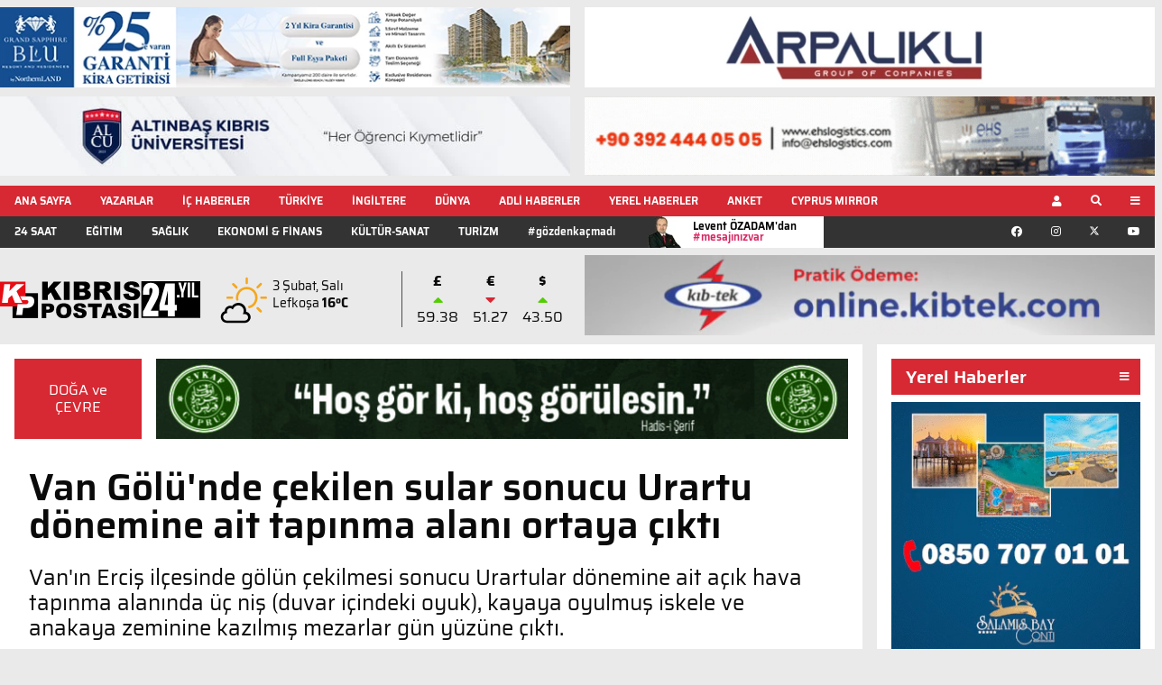

--- FILE ---
content_type: text/html; charset=UTF-8
request_url: https://www.kibrispostasi.com/c117-DOGA_ve_CEVRE/n453736-van-golunde-cekilen-sular-sonucu-urartu-donemine-ait-tapinma-alani-ortaya-cikti
body_size: 21455
content:
<!DOCTYPE html>
<html class="no-js" lang="tr">
    <head>
        <meta charset="utf-8" />
<meta http-equiv="x-ua-compatible" content="ie=edge" />
<meta name="viewport" content="width=device-width, initial-scale=1.0" />
<meta name="title" content="Van Gölü&#039;nde çekilen sular sonucu Urartu dönemine ait tapınma alanı o" />
<meta name="description" content="Van&#039;ın Erciş ilçesinde gölün çekilmesi sonucu Urartular dönemine ait açık hava tapınma alanında üç niş (duvar içindeki oyuk), kayaya oyulmuş iskele ve anakaya z" />
<meta name="keywords" content="doga ve cevre,van,golunde,cekilen,sular,sonucu,urartu,donemine,ait,tapinma,alani,ortaya,cikti" />

<link rel="preload" href="https://www.kibrispostasi.com/assets_v3/fonts/Saira-Regular.woff" as="font" type="font/woff" crossorigin />
<link rel="preload" href="https://www.kibrispostasi.com/assets_v3/fonts/Saira-Medium.woff" as="font" type="font/woff" crossorigin />
<link rel="preload" href="https://www.kibrispostasi.com/assets_v3/fonts/Saira-SemiBold.woff" as="font" type="font/woff" crossorigin />
<link rel="preload" href="https://www.kibrispostasi.com/assets_v3/fonts/Saira-Bold.woff" as="font" type="font/woff" crossorigin />
<link rel="preload" href="https://www.kibrispostasi.com/assets_v3/fonts/fa-brands-400.woff" as="font" type="font/woff" crossorigin />
<link rel="preload" href="https://www.kibrispostasi.com/assets_v3/fonts/fa-regular-400.woff" as="font" type="font/woff" crossorigin />
<link rel="preload" href="https://www.kibrispostasi.com/assets_v3/fonts/fa-solid-900.woff" as="font" type="font/woff" crossorigin />
<link rel="preload" href="https://www.kibrispostasi.com/assets_v3/fonts/fa-solid-900.woff2" as="font" type="font/woff2" crossorigin />
<link rel="stylesheet" href="https://www.kibrispostasi.com/assets_v3/css/app_280921_1.css" />
<link rel="shortcut icon" href="https://www.kibrispostasi.com/images/favicon.png" />

<meta name="csrf-token" content="1oVvyujBjSVgSno4y2KAK1qSfeTLzc7xNykzm8GO" />
<meta name="google-site-verification" content="ZcaWdG8rKxpBmoj9ZTu63O0l1sHlVu9ne1_QDZdQJRs" />
<meta property="fb:app_id" content="368741151007991" />
<meta property="fb:pages" content="156466074385246" />
<meta property="og:title" content="Van Gölü&#039;nde çekilen sular sonucu Urartu dönemine ait tapınma alanı ortaya çıktı" />
<meta property="og:description" content="Van&#039;ın Erciş ilçesinde gölün çekilmesi sonucu Urartular dönemine ait açık hava tapınma alanında üç niş (duvar içindeki oyuk), kayaya oyulmuş iskele ve anakaya zeminine kazılmış mezarlar gün yüzüne çıktı." />
<meta property="og:type" content="article" />
<meta property="og:url" content="https://www.kibrispostasi.com/c117-DOGA_ve_CEVRE/n453736-van-golunde-cekilen-sular-sonucu-urartu-donemine-ait-tapinma-alani-ortaya-cikti" />
<meta property="og:image" content="https://www.kibrispostasi.com/upload/news/v/v2/v2takvim_1_1672411297.jpg" />
 <meta property="og:site_name" content="KIBRIS POSTASI" />
<meta property="og:image:height" content="630" />
<meta property="og:image:width" content="1200" />
<meta property="og:locale" content="tr_TR" />
<meta property="article:author" content="https://www.facebook.com/Kibrispostasi" />
<meta name="twitter:card" content="summary_large_image" />
<meta name="twitter:site" content="@kibris_postasi" />
<meta name="twitter:title" content="Van Gölü&#039;nde çekilen sular sonucu Urartu dönemine ait tapınma alanı ortaya çıktı" />
<meta name="twitter:description" content="Van&#039;ın Erciş ilçesinde gölün çekilmesi sonucu Urartular dönemine ait açık hava tapınma alanında üç niş (duvar içindeki oyuk), kayaya oyulmuş iskele ve anakaya zeminine kazılmış mezarlar gün yüzüne çıktı." />
<meta name="twitter:image" content="https://www.kibrispostasi.com/upload/news/v/v2/v2takvim_1_1672411297.jpg" />
<meta name="twitter:domain" content="https://www.kibrispostasi.com" />
<title>Van Gölü'nde çekilen sular sonucu Urartu dönemine ait tapınma alanı o</title>
            </head>
    <body>
        <div class="off-canvas position-top" id="local-regions" data-off-canvas data-transition="overlap">
	<div class="grid-container">
        <div class="grid-x grid-margin-x align-center-middle">
        	<div class="cell small-6 large-3 trans-back region-list">
        		<ul>
        		        			<li><a href="https://www.kibrispostasi.com/c86-GIRNE" target="_blank">GİRNE</a></li>
        		        			<li><a href="https://www.kibrispostasi.com/c87-LEFKOSA" target="_blank">LEFKOŞA</a></li>
        		        			<li><a href="https://www.kibrispostasi.com/c88-GAZIMAGUSA" target="_blank">GAZİMAĞUSA</a></li>
        		        			<li><a href="https://www.kibrispostasi.com/c68-ISKELE" target="_blank">İSKELE</a></li>
        		        			<li><a href="https://www.kibrispostasi.com/c69-GUZELYURT" target="_blank">GÜZELYURT</a></li>
        		        			<li><a href="https://www.kibrispostasi.com/c71-LEFKE" target="_blank">LEFKE</a></li>
        		        			<li><a href="https://www.kibrispostasi.com/c89-KARPAZ" target="_blank">KARPAZ</a></li>
        		        		</ul>
        	</div>
        	<div class="cell small-6 large-3 trans-back region-list">
        		<ul>
        		        			<li><a href="https://www.kibrispostasi.com/c96-GONYELI" target="_blank">GÖNYELİ</a></li>
        		        			<li><a href="https://www.kibrispostasi.com/c97-AKINCILAR" target="_blank">AKINCILAR</a></li>
        		        			<li><a href="https://www.kibrispostasi.com/c98-ALAYKOY" target="_blank">ALAYKÖY</a></li>
        		        			<li><a href="https://www.kibrispostasi.com/c99-DEGIRMENLIK" target="_blank">DEĞİRMENLİK</a></li>
        		        			<li><a href="https://www.kibrispostasi.com/c100-BUYUKKONUK" target="_blank">BÜYÜKKONUK</a></li>
        		        			<li><a href="https://www.kibrispostasi.com/c101-MEHMETCIK" target="_blank">MEHMETÇİK</a></li>
        		        			<li><a href="https://www.kibrispostasi.com/c102-YENIERENKOY" target="_blank">YENİERENKÖY</a></li>
        		        		</ul>
        	</div>
        	<div class="cell small-6 large-3 trans-back region-list">
        		<ul>
        		        			<li><a href="https://www.kibrispostasi.com/c103-ALSANCAK" target="_blank">ALSANCAK</a></li>
        		        			<li><a href="https://www.kibrispostasi.com/c104-CATALKOY" target="_blank">ÇATALKÖY</a></li>
        		        			<li><a href="https://www.kibrispostasi.com/c105-DIKMEN" target="_blank">DİKMEN</a></li>
        		        			<li><a href="https://www.kibrispostasi.com/c106-ESENTEPE" target="_blank">ESENTEPE</a></li>
        		        			<li><a href="https://www.kibrispostasi.com/c107-LAPTA" target="_blank">LAPTA</a></li>
        		        			<li><a href="https://www.kibrispostasi.com/c108-AKDOGAN" target="_blank">AKDOĞAN</a></li>
        		        			<li><a href="https://www.kibrispostasi.com/c109-TATLISU" target="_blank">TATLISU</a></li>
        		        		</ul>
        	</div>
        	<div class="cell small-6 large-3 trans-back region-list">
        		<ul>
        		        			<li><a href="https://www.kibrispostasi.com/c110-VADILI" target="_blank">VADİLİ</a></li>
        		        			<li><a href="https://www.kibrispostasi.com/c111-GECITKALE" target="_blank">GEÇİTKALE</a></li>
        		        			<li><a href="https://www.kibrispostasi.com/c112-PASAKOY" target="_blank">PAŞAKÖY</a></li>
        		        			<li><a href="https://www.kibrispostasi.com/c113-BEYARMUDU" target="_blank">BEYARMUDU</a></li>
        		        			<li><a href="https://www.kibrispostasi.com/c114-INONU" target="_blank">İNÖNÜ</a></li>
        		        			<li><a href="https://www.kibrispostasi.com/c115-SERDARLI" target="_blank">SERDARLI</a></li>
        		        			<li><a href="https://www.kibrispostasi.com/c116-YENIBOGAZICI" target="_blank">YENİBOĞAZİÇİ</a></li>
        		        		</ul>
        	</div>
    	</div>
    </div>
	<button class="close-button white" data-close aria-label="Close modal" type="button">
        <span aria-hidden="true">&times;</span>
    </button>
</div>        <div class="off-canvas position-top" id="search-input" data-off-canvas data-transition="overlap">
    <form id="topSearchForm"
    	method="post"
    	action="https://www.kibrispostasi.com/gelismis-arama"
    	data-validation-route="https://www.kibrispostasi.com/ajax-search-validate">
    	<input type="hidden" name="_token" value="1oVvyujBjSVgSno4y2KAK1qSfeTLzc7xNykzm8GO">
        <input name="cleanedSearchTerms" type="hidden" />
		<div class="flex-space-between flex-container">
            <input type="text" name="userSearchTerms" id="searchTerms" placeholder="Arama yapılacak sözcüğü giriniz" />
            <button type="button" class="action-search white"><i class="fas fa-search" aria-hidden="true"></i></button>
		</div>
    </form>

    <button class="close-button white" data-close aria-label="Close modal" type="button">
        <span aria-hidden="true">&times;</span>
    </button>
</div>		
		<div class="off-canvas-content" data-off-canvas-content>
    	    

 
<div class="grid-container bblock" id="brow-1">
    <div class="banner-container grid-x grid-margin-x">
    	
         
        <div class="cell large-6 banner type-1">
            <div class="inner">
                <a href="https://northernland.com/tr/grand-sapphire-blu" target="_blank" rel="noopener">
                    <picture>
                        <source media="(max-width:550px)" srcset="https://www.kibrispostasi.com/imagecache/banner_414_80_webp/banner/120126_northernland_mobile.png" type="image/webp" />
                        <source media="(max-width:550px)" srcset="https://www.kibrispostasi.com/imagecache/banner_414_80/banner/120126_northernland_mobile.png" type="image/jpeg" />
                        <source media="(min-width:551px)" srcset="https://www.kibrispostasi.com/imagecache/banner_642_90_webp/banner/120126_northernland.png" type="image/webp" />
                        <source media="(min-width:551px)" srcset="https://www.kibrispostasi.com/imagecache/banner_642_90/banner/120126_northernland.png" type="image/jpeg" />
                        <img width="642" height="90" src="https://www.kibrispostasi.com/imagecache/banner_642_90/banner/KP_642x90.jpg" alt="banner-type-1" />
                    </picture>
                </a>
            </div>
        </div>

        <div class="cell large-6 banner type-1">
            <div class="inner">
                <a href="https://www.arpalikligroup.com/" target="_blank" rel="noopener">
                    <picture>
                        <source media="(max-width:550px)" srcset="https://www.kibrispostasi.com/imagecache/banner_414_80_webp/banner/281124_arpalikli_mobile.png" type="image/webp" />
                        <source media="(max-width:550px)" srcset="https://www.kibrispostasi.com/imagecache/banner_414_80/banner/281124_arpalikli_mobile.png" type="image/jpeg" />
                        <source media="(min-width:551px)" srcset="https://www.kibrispostasi.com/imagecache/banner_642_90_webp/banner/281124_arpalikli.png" type="image/webp" />
                        <source media="(min-width:551px)" srcset="https://www.kibrispostasi.com/imagecache/banner_642_90/banner/281124_arpalikli.png" type="image/jpeg" />
                        <img width="642" height="90" src="https://www.kibrispostasi.com/imagecache/banner_642_90/banner/KP_642x90.jpg" alt="banner-type-1" />
                    </picture>
                </a>
            </div>
        </div>

        <div class="cell large-6 banner type-1">
            <div class="inner">
                <a href="https://wpu.edu.tr/tr/ana-sayfa/" target="_blank" rel="noopener">
                    <picture>
                        <source media="(max-width:550px)" srcset="https://www.kibrispostasi.com/imagecache/banner_414_80_webp/banner/290126_alcu_mobile.jpg" type="image/webp" />
                        <source media="(max-width:550px)" srcset="https://www.kibrispostasi.com/imagecache/banner_414_80/banner/290126_alcu_mobile.jpg" type="image/jpeg" />
                        <source media="(min-width:551px)" srcset="https://www.kibrispostasi.com/imagecache/banner_642_90_webp/banner/290126_alcu.jpg" type="image/webp" />
                        <source media="(min-width:551px)" srcset="https://www.kibrispostasi.com/imagecache/banner_642_90/banner/290126_alcu.jpg" type="image/jpeg" />
                        <img width="642" height="90" src="https://www.kibrispostasi.com/imagecache/banner_642_90/banner/KP_642x90.jpg" alt="banner-type-1" />
                    </picture>
                </a>
            </div>
        </div>

        <div class="cell large-6 banner type-1">
            <div class="inner">
                <a href="https://ehslogistics.com/" target="_blank" rel="noopener">
                    <picture>
                        <source media="(max-width:550px)" srcset="data:,1w" data-srcset="https://www.kibrispostasi.com/imagecache/original/banner/190123_ehs_mobile.gif" type="image/gif" />
                        <source media="(min-width:551px)" srcset="data:,1w" data-srcset="https://www.kibrispostasi.com/imagecache/original/banner/190123_ehs.gif" type="image/gif" />
                        <img width="642" height="90" class="lazy" src="https://www.kibrispostasi.com/assets_v3/img/1px.gif" data-src="https://www.kibrispostasi.com/imagecache/banner_642_90/banner/KP_642x90.jpg" alt="banner-type-1" style="width: auto;" />
                    </picture>
                </a>
            </div>
        </div>

        
    </div>
</div>

 
<nav>
    <div id="primary-nav-bar">
    <div class="grid-container top-bar-container cls">
        <div class="top-bar">
            <div class="top-bar-left">
                <ul class="menu show-for-xlarge">
                    <li><a href="https://www.kibrispostasi.com">ANA SAYFA</a></li>
                    <li><a href="https://www.kibrispostasi.com/yazarlar">YAZARLAR</a></li>
                    <li><a href="https://www.kibrispostasi.com/c35-KIBRIS_HABERLERI" target="_blank">İÇ HABERLER</a></li>
        			<li><a href="https://www.kibrispostasi.com/c36-TURKIYE" target="_blank">TÜRKİYE</a></li>
        			<li><a href="https://www.kibrispostasi.com/c42-INGILTERE" target="_blank">İNGİLTERE</a></li>
        			<li><a href="https://www.kibrispostasi.com/c37-DUNYA" target="_blank">DÜNYA</a></li>
        			        			<li><a href="https://www.kibrispostasi.com/c57-Adli_Haberler" target="_blank">ADLİ HABERLER</a></li>
                    <li class="show-for-large"><a href="javascript:;" data-toggle="local-regions">YEREL HABERLER</a></li>
                    <li class="show-for-large"><a href="https://www.kibrispostasi.com/anket" target="_blank" rel="noopener noreferrer">ANKET</a></li>
                    <li class="show-for-large"><a href="https://www.kibrispostasi.com/c140-DAILY_NEWS" target="_blank">CYPRUS MIRROR</a></li>
                </ul>
            </div>
            <div class="top-bar-right">
                            <div class="logo show-for-small-only">
                                            <a href="https://www.kibrispostasi.com"><img width="160" style="height:100%;" src="https://www.kibrispostasi.com/assets_v3/img/KP_logo_24_reverse.svg" alt="logo" /></a>
                                    </div>
                <ul class="menu">
                    <li>
                        <button data-open="user-modal" type="button" class="button"><i class="fas fa-user"></i></button>
                    </li>
                    <li>
                        <button data-toggle="search-input" type="button" class="button"><i class="fas fa-search"></i></button>
                    </li>
                    <li>
                        <button data-open="primary-nav" type="button" class="button"><i class="fas fa-bars"></i></button>
                    </li>
                </ul>
            </div>
                    </div>
    </div>
</div>
    <div class="reveal full" id="primary-nav" data-reveal data-animation-in="fade-in" data-animation-out="fade-out">
    <div class="grid-container">
        <div class="grid-x">
            <div class="cell large-3 small-12">
				<img width="250" style="height:auto;" src="https://www.kibrispostasi.com/assets_v3/img/KP_logo_24_reverse.svg" class="show-for-medium" alt="logo" />
                <h6>
                    HABER MERKEZI<br />
                    <i class="fas fa-phone-volume"></i><img src="https://www.kibrispostasi.com/assets_v3/img/phone.png" alt="phone" />
                </h6>

                <div>
                    <a href="https://www.facebook.com/pg/Kibrispostasi/videos/" target="_blank" rel="noopener noreferrer">
                        <h6><i class="fas fa-tv"></i> KIBRISPOSTASI.TV</h6>
                    </a>
                    <ul class="social-icons flex-container flex-direction-row show-for-large">
                        <li>
                            <a href="https://www.facebook.com/Kibrispostasi/" target="_blank" rel="noopener noreferrer">
                            	<i class="fab fa-facebook"></i>
                            </a>
                        </li>
                        <li>
                            <a href="https://www.instagram.com/kibrispostasi/" target="_blank" rel="noopener noreferrer">
                            	<i class="fab fa-instagram"></i>
                            </a>
                        </li>
                        <li>
                            <a href="https://twitter.com/kibris_postasi" target="_blank" rel="noopener noreferrer">
                            	<svg xmlns="http://www.w3.org/2000/svg" width="14" height="14" fill="currentColor" viewBox="0 0 16 16">
                                    <path d="M12.6.75h2.454l-5.36 6.142L16 15.25h-4.937l-3.867-5.07-4.425 5.07H.316l5.733-6.57L0 .75h5.063l3.495 4.633L12.601.75Zm-.86 13.028h1.36L4.323 2.145H2.865z"/>
                                </svg>
                            </a>
                        </li>
                        <li>
                            <a href="https://www.youtube.com/channel/UCM1v0vichA8oKFVe-gNfVFg" target="_blank" rel="noopener noreferrer">
                            	<i class="fab fa-youtube"></i>
                            </a>
                        </li>
                    </ul>
                </div>
            </div>

            <div class="cell large-3 small-6 trans-back">
                <ul>
                    <li><a href="https://www.kibrispostasi.com">Ana Sayfa</a></li>
                    <li><a href="https://www.kibrispostasi.com/yazarlar">YAZARLAR</a></li>
                    <li><a href="https://www.kibrispostasi.com/c137-GOZDEN_KACMAYANLAR" target="_blank">#gözdenkaçmadı</a></li>
                    <li><a href="https://www.kibrispostasi.com/ozadamdan-mesajiniz-var" target="_blank">Levent ÖZADAM'dan #mesajınızvar</a></li>
                    <li><a href="https://www.kibrispostasi.com/c35-KIBRIS_HABERLERI" target="_blank">İÇ HABERLER</a></li>
                    <li><a href="https://www.kibrispostasi.com/c36-TURKIYE" target="_blank">TÜRKİYE</a></li>
                    <li><a href="https://www.kibrispostasi.com/c42-INGILTERE" target="_blank">İNGİLTERE</a></li>
                    <li><a href="https://www.kibrispostasi.com/c37-DUNYA" target="_blank">DÜNYA</a></li>
                                        <li><a href="https://www.kibrispostasi.com/c57-Adli_Haberler" target="_blank">ADLİ HABERLER</a></li>
                    <li><a href="javascript:;" data-toggle="local-regions" data-close aria-label="Close modal">YEREL HABERLER</a></li>
                    <li><a href="https://www.kibrispostasi.com/anket" target="_blank" rel="noopener noreferrer">ANKET</a></li>
                </ul>
                <ul class="show-for-small-only communication">
                	<li><a href="https://www.kibrispostasi.com/kurumsal-haberler" target="_blank">KURUMSAL HABERLER</a></li>
                    <li><a href="https://www.kibrispostasi.com/privacy-policy" target="_blank">GİZLİLİK POLİTİKASI</a></li>
                    <li><a href="https://www.kibrispostasi.com/veri-politikasi" target="_blank">VERİ POLİTİKASI</a></li>
                    <li><a href="https://www.kibrispostasi.com/yayin-ilkeleri" target="_blank">YAYIN İLKELERİ</a></li>
                    <li><a href="https://www.kibrispostasi.com/kunye" target="_blank">KÜNYE</a></li>
                    <li><a href="https://www.kibrispostasi.com/iletisim" target="_blank">İLETİŞİM</a></li>
                </ul>
            </div>

            <div class="cell large-3 small-6 trans-back">
                <ul>
                <li><a href="https://www.kibrispostasi.com/c140-DAILY_NEWS" target="_blank">CYPRUS MIRROR</a></li>
                                	<li><a href="https://www.kibrispostasi.com/24-saat" target="_blank">24 SAAT</a></li>
                                	<li><a href="https://www.kibrispostasi.com/c91-EGITIM" target="_blank">EĞİTİM</a></li>
                                	<li><a href="https://www.kibrispostasi.com/c77-SAGLIK" target="_blank">SAĞLIK</a></li>
                                	<li><a href="https://www.kibrispostasi.com/c50-EKONOMI" target="_blank">EKONOMİ &amp; FİNANS </a></li>
                                	<li><a href="https://www.kibrispostasi.com/c49-KULTUR-SANAT" target="_blank">KÜLTÜR-SANAT</a></li>
                                	<li><a href="https://www.kibrispostasi.com/c74-TURIZM" target="_blank">TURİZM</a></li>
                                	<li><a href="https://www.kibrispostasi.com/c92-KKTC_EMLAK" target="_blank">EMLAK</a></li>
                                	<li><a href="https://www.kibrispostasi.com/c123-KISISEL_BAKIM" target="_blank">KİŞİSEL BAKIM</a></li>
                                	<li><a href="https://www.kibrispostasi.com/c41-SPOR" target="_blank">SPOR</a></li>
                                	<li><a href="https://www.kibrispostasi.com/koronavirus" target="_blank"> KORONAVİRÜS </a></li>
                                	<li><a href="https://www.kibrispostasi.com/c58-GUNEY_KIBRIS" target="_blank">GÜNEY KIBRIS</a></li>
                                	<li><a href="https://www.kibrispostasi.com/c93-ADVERTORIAL" target="_blank">ADVERTORİAL</a></li>
                                	<li><a href="https://www.kibrispostasi.com/c39-BILIM_TEKNOLOJI" target="_blank">BİLİM &amp; TEKNOLOJİ</a></li>
                                	<li><a href="https://www.kibrispostasi.com/c117-DOGA_ve_CEVRE" target="_blank">DOĞA ve ÇEVRE</a></li>
                                	<li><a href="https://www.kibrispostasi.com/c40-MAGAZIN" target="_blank">MAGAZİN</a></li>
                                	<li><a href="https://www.kibrispostasi.com/c126-MAHMKEME_ILANLARI" target="_blank">MAHKEME İLANLARI</a></li>
                                	<li><a href="https://www.kibrispostasi.com/c128-YASAM" target="_blank">YAŞAM</a></li>
                                </ul>
            </div>

            <div class="cell large-3 small-6 trans-back show-for-large">
                <ul>
                	<li><a href="https://www.kibrispostasi.com/kurumsal-haberler" target="_blank">KURUMSAL HABERLER</a></li>
                    <li><a href="https://www.kibrispostasi.com/privacy-policy" target="_blank">GİZLİLİK POLİTİKASI</a></li>
                    <li><a href="https://www.kibrispostasi.com/veri-politikasi" target="_blank">VERİ POLİTİKASI</a></li>
                    <li><a href="https://www.kibrispostasi.com/yayin-ilkeleri" target="_blank">YAYIN İLKELERİ</a></li>
                    <li><a href="https://www.kibrispostasi.com/kunye" target="_blank">KÜNYE</a></li>
                    <li><a href="https://www.kibrispostasi.com/iletisim" target="_blank">İLETİŞİM</a></li>
                </ul>
            </div>
        </div>
    </div>
    <button class="close-button white" data-close aria-label="Close modal" type="button">
        <span aria-hidden="true">&times;</span>
    </button>
</div>    
	<div class="reveal full" id="user-modal" data-reveal data-animation-in="fade-in" data-animation-out="fade-out">
    <div class="grid-container">
        <div class="grid-x align-center">
            <div class="cell large-4">
                <ul class="tabs" data-tabs id="user-tabs" role="tablist">
                    <li class="tabs-title is-active"><a href="#user-panel1" aria-selected="true" role="tab">Giriş Yap</a></li>
                    <li class="tabs-title"><a data-tabs-target="user-panel2" href="#user-panel2" role="tab">Üye Ol</a></li>
                </ul>
                <div class="tabs-content" data-tabs-content="user-tabs">
                    <div class="tabs-panel is-active" id="user-panel1">
                        <form id="signin-form" method="post" action="https://www.kibrispostasi.com/sign-in">
                        	<input type="hidden" name="_token" value="1oVvyujBjSVgSno4y2KAK1qSfeTLzc7xNykzm8GO">
                            <label for="email">E-posta Adresiniz*</label>
                            <input id="email" type="email" name="email">
                            <label for="password">Parolanız*</label>
                            <input id="password" name="password" type="password">
                            <div class="button-container">
                                <a href="https://www.kibrispostasi.com/login/facebook" class="button facebook"><i class="fab fa-facebook-f"></i>Facebook ile giriş yap</a>
                                <a href="https://www.kibrispostasi.com/login/twitter" class="button twitter"><i class="fab fa-twitter"></i>Twitter ile giriş yap</a>
                                <a href="https://www.kibrispostasi.com/login/google" class="button google"><i class="fab fa-google"></i>Google ile giriş yap</a>
                                <a href="https://www.kibrispostasi.com/login/linkedin" class="button linkedin"><i class="fab fa-linkedin"></i>LinkedIn ile giriş yap</a>
                            </div>
                            <button id="submit-signin" type="submit" class="button expanded action-signin">Giriş Yap</button>
                        </form>
                    </div>

                    <div class="tabs-panel" id="user-panel2">
                        <form id="signup-form" action="https://www.kibrispostasi.com/ajax-signup" method="post">
                            <input type="hidden" name="_token" value="1oVvyujBjSVgSno4y2KAK1qSfeTLzc7xNykzm8GO">
                            <div class="name-group flex-container">
                                <div>
                                    <label for="firstname">Adınız*</label>
                                    <input id="firstname" type="text" name="firstname" />
                                </div>
                                <div>
                                    <label for="surname">Soyadınız*</label>
                                    <input id="surname" type="text" name="surname" />
                                </div>
                            </div>

							<label for="signup-email">E-posta Adresiniz*</label>
                            <input id="signup-email" name="email" type="text">
                            
                            <label for="signup-password">Parolanız*</label>
                            <input id="signup-password" name="password" type="password">
                            
                            <label for="signup-password2">Parola Tekrarı*</label>
                            <input id="signup-password2" name="password_confirmation" type="password">
                            
    						<button id="submit-signup" type="submit" class="button expanded action-signup">Kayıt Ol</button>
                        </form>
                    </div>
                </div>
            </div>
        </div>
    </div>
    <button class="close-button text-light" data-close aria-label="Close modal" type="button">
        <span aria-hidden="true">&times;</span>
    </button>
</div>

    <div id="secondary-nav-bar">
    <div class="grid-container">
        <div class="secondary-bar show-for-xlarge flex-container">
            <div class="secondary-bar-left flex-container">
                <ul class="menu">
                    <li>
                    	<a href="https://www.kibrispostasi.com/24-saat" target="_blank">24 SAAT</a>
                    </li>
                    <li>
                    	<a href="https://www.kibrispostasi.com/c91-EGITIM" target="_blank">EĞİTİM</a>
                    </li>
                    <li>
                    	<a href="https://www.kibrispostasi.com/c77-SAGLIK" target="_blank">SAĞLIK</a>
                    </li>
                    <li>
                    	<a href="https://www.kibrispostasi.com/c50-EKONOMI" target="_blank">EKONOMİ &amp; FİNANS </a>
                    </li>
                    <li>
                    	<a href="https://www.kibrispostasi.com/c49-KULTUR-SANAT" target="_blank">KÜLTÜR-SANAT</a>
                    </li>
                    <li>
                    	<a href="https://www.kibrispostasi.com/c74-TURIZM" target="_blank">TURİZM</a>
                    </li>
                	<li>
                		<a href="https://www.kibrispostasi.com/c137-GOZDEN_KACMAYANLAR" target="_blank">#gözdenkaçmadı</a>
                	</li>
                    <li class="author-link">
                        <a href="https://www.kibrispostasi.com/ozadamdan-mesajiniz-var" target="_blank">
                        	Levent ÖZADAM'dan<br/>
                        	<span style="color:#d62963; font-weight: 600;">#mesajınızvar</span>
                        </a>
                    </li>
                </ul>
            </div>
            <div class="secondary-bar-right">
                <ul class="menu expanded social-icons">
                    <li>
                        <a href="https://www.facebook.com/Kibrispostasi/" target="_blank" rel="noopener noreferrer">
                        	<i class="fab fa-facebook"></i>
                        </a>
                    </li>
                    <li>
                        <a href="https://www.instagram.com/kibrispostasi/" target="_blank" rel="noopener noreferrer">
                        	<i class="fab fa-instagram"></i>
                        </a>
                    </li>
                    <li>
                        <a href="https://twitter.com/kibris_postasi" target="_blank" rel="noopener noreferrer">
                        	<svg xmlns="http://www.w3.org/2000/svg" width="10" height="10" fill="currentColor" viewBox="0 0 16 16">
                                <path d="M12.6.75h2.454l-5.36 6.142L16 15.25h-4.937l-3.867-5.07-4.425 5.07H.316l5.733-6.57L0 .75h5.063l3.495 4.633L12.601.75Zm-.86 13.028h1.36L4.323 2.145H2.865z"/>
                            </svg>
                        </a>
                    </li>
                    <li>
                        <a href="https://www.youtube.com/channel/UCM1v0vichA8oKFVe-gNfVFg" target="_blank" rel="noopener noreferrer">
                        	<i class="fab fa-youtube"></i>
                        </a>
                    </li>
                </ul>
            </div>
        </div>
    </div>
</div></nav>	<div id="fb-root"></div>
            
    <header>
        <div class="grid-container" id="header-row">
            <div class="banner-container grid-x grid-margin-x">
                <div class="cell large-6 header flex-container">
    <div class="logo-container show-for-medium">
	    	<a href="https://www.kibrispostasi.com">
    		<img 
    			src="https://www.kibrispostasi.com/assets_v3/img/KP_logo_24_logo.svg"
					    		alt="logo"
    		/>
    	</a>    
      
</div>    
    <div class="weather show-for-medium">
    <div class="weather-icon-container" style="display:none;">
        <i class="icon-container wu wu-black wu-64 wu-day"></i>
	</div>    
    <p class="today">3 Şubat, Salı</p>
    <div class="weather-result-area" style="display:none;">
    	<p class="location"><span class="location-name"></span> <span class="temperature"></span></p>
    </div>
</div>    
    <div class="currency-container flex-container" data-currency-date="03/02/2026 14:00" data-compared-date="2026-02-03">
    <div class="currency flex-container large-flex-dir-column">
        <p class="symbol">£</p>
        <i class="fas fa-caret-up rise"></i>
		<p class="value">59.38</p>
    </div>

    <div class="currency flex-container large-flex-dir-column">
        <p class="symbol">€</p>
        <i class="fas fa-caret-down drop"></i>
        <p class="value">51.27</p>
    </div>

    <div class="currency flex-container large-flex-dir-column">
        <p class="symbol">$</p>
        <i class="fas fa-caret-up rise"></i>
        <p class="value">43.50</p>
    </div>
</div></div>
                                 
                                <div class="cell large-6 banner type-1">
                    <div class="inner">
                        <a href="http://online.kibtek.com/" target="_blank" rel="noopener">
                            <video autoplay loop muted playsinline width="100%" class="lazy"
                                data-src="https://www.kibrispostasi.com/upload/banner/030325_kibtek_1.mp4"
                                data-poster="https://www.kibrispostasi.com/assets_v3/img/1px.gif">
                                <source type="video/mp4" data-src="https://www.kibrispostasi.com/upload/banner/030325_kibtek_1.mp4" />
                            </video>
                        </a>
                    	                		                             </div>
        </div>
    </header>
    <main>
        <div class="grid-container">
            <div class="grid-x grid-margin-x">
                <div class="cell large-9 news-article">
                    <div class="news-header show-for-large">
                        <div class="grid-x grid-margin-x">
                            <div class="cell large-2 category">
                                <a href="https://www.kibrispostasi.com/c117-DOGA_ve_CEVRE" target="_blank">DOĞA ve ÇEVRE</a>
                            </div>

                             
                            <div class="cell large-10">
                                <div class="banner type-7">
                                    <div class="inner">
                                    	<a href="https://evkaf.org/" target="_blank" rel="noopener">
                                            <picture>
                                                <source srcset="data:,1w" data-srcset="https://www.kibrispostasi.com/imagecache/original/banner/220925_evkaf_news.gif" type="image/gif" />
                                                <img width="776" height="90" class="lazy" src="https://www.kibrispostasi.com/assets_v3/img/1px.gif" data-src="https://www.kibrispostasi.com/imagecache/banner_776_90/banner/KP_642x90.jpg" alt="banner-type-1" />
                                            </picture>
										</a>
                                    </div>
                                </div>
                            </div>
                                                     </div>
                    </div>

                    <div class="news-article-wrapper">
                        <div class="news-meta flex-container show-for-small-only">
                            <div class="tag">DOĞA ve ÇEVRE</a></div>
                            <div class="reading-time"><i class="fas fa-stopwatch"></i>okuma süresi: 3 dak.</div>
                            
                        </div>

                        <h1>Van Gölü&#039;nde çekilen sular sonucu Urartu dönemine ait tapınma alanı ortaya çıktı</h1>

                        <div class="image-wrapper show-for-small-only">
                            <div class="ratio-box">
                                <div class="inner">
                                    <picture>
                                        <source srcset="data:,1w" data-srcset="https://www.kibrispostasi.com/imagecache/headline_webp_mobile/news/v/v2/v2takvim_1_1672411297.jpg" type="image/webp" />
                                        <source srcset="data:,1w" data-srcset="https://www.kibrispostasi.com/imagecache/headline_mobile/news/v/v2/v2takvim_1_1672411297.jpg" type="image/jpeg" />
                                        <img
                                            width="450"
                                            height="260"
                                            class="lazy"
                                            src="https://www.kibrispostasi.com/assets_v3/img/1px.gif"
                                            data-src="https://www.kibrispostasi.com/imagecache/headline_mobile/news/v/v2/v2takvim_1_1672411297.jpg"
                                            alt="Van Gölü&#039;nde çekilen sular sonucu Urartu dönemine ait tapınma alanı ortaya çıktı"
                                        />
                                    </picture>
                                </div>
                            </div>
                        </div>

                        <h2>Van&#039;ın Erciş ilçesinde gölün çekilmesi sonucu Urartular dönemine ait açık hava tapınma alanında üç niş (duvar içindeki oyuk), kayaya oyulmuş iskele ve anakaya zeminine kazılmış mezarlar gün yüzüne çıktı.</h2>

                        <div class="news-meta flex-container flex-dir-column large-flex-dir-row">
                            <div class="publish"><i class="far fa-calendar-alt"></i>Yayın Tarihi: 31/12/22 11:30</div>
                                                        <div class="reading-time show-for-large"><i class="fas fa-stopwatch"></i>okuma süresi: 3 dak.</div>
                            
                        </div>

                        <div class="image-wrapper show-for-large">
                            <div class="ratio-box">
                                <div class="inner">
                                    <picture>
                                        <source media="(max-width:640px)" srcset="data:,1w" data-srcset="https://www.kibrispostasi.com/imagecache/headline_webp_mobile/news/v/v2/v2takvim_1_1672411297.jpg" type="image/webp" />
                                        <source media="(min-width:641px)" srcset="data:,1w" data-srcset="https://www.kibrispostasi.com/imagecache/newsimage_webp/news/v/v2/v2takvim_1_1672411297.jpg" type="image/webp" />
                                        <source media="(max-width:640px)" srcset="data:,1w" data-srcset="https://www.kibrispostasi.com/imagecache/headline_mobile/news/v/v2/v2takvim_1_1672411297.jpg" type="image/jpeg" />
                                        <source media="(min-width:641px)" srcset="data:,1w" data-srcset="https://www.kibrispostasi.com/imagecache/newsimage/news/v/v2/v2takvim_1_1672411297.jpg" type="image/jpeg" />
                                        <img
                                            width="971"
                                            height="551"
                                            class="lazy"
                                            src="https://www.kibrispostasi.com/assets_v3/img/1px.gif"
                                            data-src="https://www.kibrispostasi.com/imagecache/newsimage/news/v/v2/v2takvim_1_1672411297.jpg"
                                            alt="Van Gölü&#039;nde çekilen sular sonucu Urartu dönemine ait tapınma alanı ortaya çıktı"
                                        />
                                    </picture>
                                </div>
                            </div>
                        </div>
                             <div class="banner type-9">
                        	<div class="inner">
                        		<a href="https://www.dovecgroup.com" target="_blank" rel="noopener">
                        			<video autoplay loop muted playsinline width="100%"
                                        class="lazy"
                                        data-src="https://www.kibrispostasi.com/upload/banner/280525_dovec.mp4"
                                        data-poster="https://www.kibrispostasi.com/assets_v3/img/1px.gif">
                                        <source type="video/mp4" data-src="https://www.kibrispostasi.com/upload/banner/280525_dovec.mp4" />
                                    </video>
                        		</a>
                        	</div>
                        </div>
						                        <div class="banner type-9">
                            <div class="inner">
                                <a href="https://paypointcyprus.com/app" target="_blank" rel="noopener">
                                    <picture>
                                        <source media="(max-width:640px)" srcset="https://www.kibrispostasi.com/imagecache/original/banner/041223_paypoint_mobile.gif" type="image/gif">
                                        <source media="(min-width:641px)" srcset="https://www.kibrispostasi.com/imagecache/original/banner/041223_paypoint_1.gif" type="image/gif"> 
                                        <img width="907" height="90" class="" src="https://www.kibrispostasi.com/imagecache/banner_907_100/banner/KP_972x120.jpg" alt="banner">
                                    </picture>
                                </a>
                            </div>
                        </div>
             
                        <div class="flex-container news-share">
                            <i class="fas fa-share-alt" aria-hidden="true"></i>
                             

                            
                            <button style="
                                padding: 6px 15px;
                                background: #3b5998;
                                font-size: 16px;
                                border-radius: 5px;
                                color: #e8efff;
                                outline: none;
                                border: none;
                                cursor: pointer;"
                            >
                                <svg class="w-6 h-6 text-gray-800 dark:text-white" aria-hidden="true" height="14" xmlns="http://www.w3.org/2000/svg" fill="currentColor" viewBox="0 0 18 18"><path d="M3 7H1a1 1 0 0 0-1 1v8a2 2 0 0 0 4 0V8a1 1 0 0 0-1-1Zm12.954 0H12l1.558-4.5a1.778 1.778 0 0 0-3.331-1.06A24.859 24.859 0 0 1 6 6.8v9.586h.114C8.223 16.969 11.015 18 13.6 18c1.4 0 1.592-.526 1.88-1.317l2.354-7A2 2 0 0 0 15.954 7Z"/></svg>
                                &nbsp;<span class="facebook-counter">0</span> Like
                            </button>

                            
                            <a href="https://www.facebook.com/sharer/sharer.php?u=https://www.kibrispostasi.com/c117-DOGA_ve_CEVRE/n453736-van-golunde-cekilen-sular-sonucu-urartu-donemine-ait-tapinma-alani-ortaya-cikti" target="_blank" rel="noopener noreferrer" style="
                                padding: 2px 15px;
                                background: #3b5998;
                                font-size: 16px;
                                border-radius: 5px;
                                color: #e8efff;
                                outline: none;
                                border: none;
                                cursor: pointer;"
                            >Paylaş
                            </a>

                            <a href="https://web.whatsapp.com/send?text=https://www.kibrispostasi.com/c117-DOGA_ve_CEVRE/n453736-van-golunde-cekilen-sular-sonucu-urartu-donemine-ait-tapinma-alani-ortaya-cikti" target="_blank" rel="noopener noreferrer">
                                <span
                                    data-tooltip="o755lt-tooltip"
                                    class="top has-tip"
                                    tabindex="3"
                                    title="WhatsApp ile paylaş"
                                    aria-describedby="7qv6z1-tooltip"
                                    data-yeti-box="7qv6z1-tooltip"
                                    data-toggle="7qv6z1-tooltip"
                                    data-resize="7qv6z1-tooltip"
                                    data-events="resize"
                                >
                                    <i class="fab fa-whatsapp" aria-hidden="true"></i>
                                </span>
                            </a>

                            <a href="https://twitter.com/intent/tweet?text=Van%20G%C3%B6l%C3%BC%27nde%20%C3%A7ekilen%20sular%20sonucu%20Urartu%20d%C3%B6nemine%20ait%20tap%C4%B1nma%20alan%C4%B1%20ortaya%20%C3%A7%C4%B1kt%C4%B1%20via%20%40kibris_postasi&url=https://www.kibrispostasi.com/c117-DOGA_ve_CEVRE/n453736-van-golunde-cekilen-sular-sonucu-urartu-donemine-ait-tapinma-alani-ortaya-cikti" target="_blank" rel="noopener noreferrer">
                                <span
                                    data-tooltip="6glt35-tooltip"
                                    class="top has-tip"
                                    tabindex="3"
                                    title="X (Twitter) ile paylaş"
                                    aria-describedby="lqneah-tooltip"
                                    data-yeti-box="lqneah-tooltip"
                                    data-toggle="lqneah-tooltip"
                                    data-resize="lqneah-tooltip"
                                    data-events="resize"
                                >
                                    <svg xmlns="http://www.w3.org/2000/svg" width="17" height="17" viewBox="0 0 16 16">
                                        <path d="M12.6.75h2.454l-5.36 6.142L16 15.25h-4.937l-3.867-5.07-4.425 5.07H.316l5.733-6.57L0 .75h5.063l3.495 4.633L12.601.75Zm-.86 13.028h1.36L4.323 2.145H2.865z"/>
                                    </svg>
                                </span>
                            </a>

                            <a href="#comments">
                                <span
                                    data-tooltip="jmgw0o-tooltip"
                                    class="top has-tip"
                                    tabindex="3"
                                    title="Yorum Yaz"
                                    aria-describedby="hlq1h3-tooltip"
                                    data-yeti-box="hlq1h3-tooltip"
                                    data-toggle="hlq1h3-tooltip"
                                    data-resize="hlq1h3-tooltip"
                                    data-events="resize"
                                >
                                	<i class="far fa-comment" aria-hidden="true"><span class="comment-count" data-site-comment-count="0"></span></i>
                                </span>
                            </a>
                        </div>

                        <div class="flex-container flex-space-between">
                            <div class="flex-container tag-wrapper">

                            
                            
                            </div>
                                                        <div class="flex-container flex-dir-column">
                                                                                    
                            
                                                            <a
                                href="https://www.facebook.com/kibrispostasi/posts/6110746735623787" target="_blank""
                                class="social-button"
                                style="
                                box-sizing: border-box;
                                color: rgb(255, 255, 255);
                                cursor: pointer;
                                display: inline-block;
                                height: 40px;
                                line-height: 40px;
                                text-align: left;
                                text-decoration: none;
                                vertical-align: middle;
                                border-radius: 3px;
                                margin: 10px auto;
                                outline: rgb(255, 255, 255) none 0px;
                                text-align:center; 
                                transition: all 0.2s cubic-bezier(0.72, 0.01, 0.56, 1) 0s;
                                -webkit-transition: all .3s ease;
                                -moz-transition: all .3s ease;
                                -ms-transition: all .3s ease;
                                -o-transition: all .3s ease;
                                transition: all .3s ease;
                                border: 1px solid rgb(60, 90, 154);
                                width:200px;"
                                >
                                    <svg viewBox="0 0 12 12" preserveAspectRatio="xMidYMid meet" style="width: 18px; fill: #4267B2; vertical-align: middle; border-radius: 2px;"
                                    >
                                        <path class="svg-icon-path" d="M9.1,0.1V2H8C7.6,2,7.3,2.1,7.1,2.3C7,2.4,6.9,2.7,6.9,3v1.4H9L8.8,6.5H6.9V12H4.7V6.5H2.9V4.4h1.8V2.8 c0-0.9,0.3-1.6,0.7-2.1C6,0.2,6.6,0,7.5,0C8.2,0,8.7,0,9.1,0.1z"></path>
                                    </svg>&nbsp;
                                    <span style="
                                    box-sizing: border-box;
                                    color: rgb(60, 90, 154);
                                    cursor: pointer;
                                    text-align: center;
                                    border: 0px none rgb(255, 255, 255);
                                    outline: rgb(255, 255, 255) none 0px;
                                    -webkit-transition: all .3s ease;
                                    -moz-transition: all .3s ease;
                                    -ms-transition: all .3s ease;
                                    -o-transition: all .3s ease;
                                    transition: all .3s ease;"
                                    >Facebook'ta Gör</span>
                                </a>
                                <a href="https://news.google.com/publications/CAAqBwgKMLukoQsw0665Aw?hl=tr&gl=TR&ceid=TR%3Atr"
                                    class="button google-news"
                                    target="_blank"
                                    rel="noopener noreferrer"
                                    title="Abone Ol"
                                    style="height:47px;">
                                </a>
                                                                                                                                                
                                <div class="font-size-control flex-container">
                                    <span class="font-resizer" id="font-decrease">A-</span>
                                    <span class="font-resizer" id="font-reset">A</span>
                                    <span class="font-resizer" id="font-increase">A+</span>
                                </div>
                            </div>
                                                    </div>

                        
                        
                        
                                                 
                                                 
                        <div class="news-copy">
                            <!DOCTYPE html PUBLIC "-//W3C//DTD HTML 4.0 Transitional//EN" "http://www.w3.org/TR/REC-html40/loose.dtd">
<html><body><p>K&uuml;resel &#305;s&#305;nman&#305;n etkileri, buharla&#351;ma ve ya&#287;&#305;&#351;lar&#305;n azalmas&#305; nedeniyle baz&#305; b&ouml;lgelerinde 2 kilometreye yak&#305;n &ccedil;ekilmenin ya&#351;and&#305;&#287;&#305;&nbsp;Van G&ouml;l&uuml;'nde, y&#305;llard&#305;r su alt&#305;nda kalan bir&ccedil;ok yap&#305; g&uuml;n y&uuml;z&uuml;ne &ccedil;&#305;k&#305;yor.</p>
<p><strong><img style="display: block; margin-left: auto; margin-right: auto;" src="https://www.kibrispostasi.com/upload/news/v/v2/v2nazilli1_1672411338.jpg" data-src="https://www.kibrispostasi.com/upload/news/v/v2/v2nazilli1_1672411338.jpg" class="lazy"></strong></p>
<p><strong>LAH&#304;TLER G&Uuml;N Y&Uuml;Z&Uuml;NE &Ccedil;IKTI</strong></p>
<p>Erci&#351;'in&nbsp;&Ccedil;elebiba&#287;&#305;&nbsp;Mahallesi Madavank mevkisinde Urartu d&ouml;nemine ait yerle&#351;im alanlar&#305;, a&ccedil;&#305;k hava tap&#305;nma alan&#305;ndaki ana kayada "T" &#351;eklinde 3 ni&#351;, kayaya oyulmu&#351; iskele ve anakaya zeminine kaz&#305;lm&#305;&#351; lahit &#351;eklinde mezarlar tespit edildi.&nbsp;Van Y&uuml;z&uuml;nc&uuml; Y&#305;l &Uuml;niversitesi&nbsp;Edebiyat&nbsp;Fak&uuml;ltesi&nbsp;Arkeoloji&nbsp;B&ouml;l&uuml;m&uuml; Ba&#351;kan&#305; Prof. Dr. Rafet &Ccedil;avu&#351;o&#287;lu ile Van M&uuml;zesi M&uuml;d&uuml;r&uuml;&nbsp;Fatih&nbsp;Arap, suyun &ccedil;ekildi&#287;i b&ouml;lgeye giderek ortaya &ccedil;&#305;kan yap&#305;lar&#305; inceledi.</p>
<p><strong>"&#304;LK DEFA B&Ouml;YLES&#304; OLDU"</strong></p>
<p>&Ccedil;avu&#351;o&#287;lu,Van G&ouml;l&uuml;'ndeki &ccedil;ekilmeyle y&#305;llard&#305;r su alt&#305;nda kalan baz&#305; yap&#305; kal&#305;nt&#305;lar&#305;n&#305;n g&ouml;r&uuml;lebildi&#287;ini, daha &ouml;nce de kayaya oyulmu&#351; 11 basamakl&#305; Urartu liman&#305;n&#305;n bulundu&#287;unu s&ouml;yledi. G&ouml;ldeki &ccedil;ekilmeyle "T" &#351;eklinde kutsal tap&#305;nma alanlar&#305;n&#305;n ortaya &ccedil;&#305;kt&#305;&#287;&#305;n&#305; anlatan &Ccedil;avu&#351;o&#287;lu, &#351;&ouml;yle konu&#351;tu: "T &#351;eklindeki ni&#351;ler, daha &ccedil;ok&nbsp;Van Kalesi'nden de bildi&#287;imiz &uuml;zere y&uuml;r&uuml;me seviyesinde bulunan, insanlar&#305;n rahat ula&#351;abilece&#287;i t&uuml;rden ana kayaya a&ccedil;&#305;lm&#305;&#351; olan tap&#305;nma alanlar&#305;. Buralar&#305;n en b&uuml;y&uuml;k &ouml;zelli&#287;i, insanlar&#305;n dini rit&uuml;ellerini yapabilmesi i&ccedil;in bu alanlara gelerek s&#305;v&#305; libasyonu veya tanr&#305;lar&#305;na adam&#305;&#351; olduklar&#305; e&#351;yalar&#305; b&#305;rakt&#305;klar&#305; alanlar olmas&#305;. &#350;u ana kadar ilk defa yan yana 3 ni&#351;in &ccedil;&#305;kmas&#305; Urartu arkeolojisi a&ccedil;&#305;s&#305;ndan &ouml;nem arz etmektedir. Van G&ouml;l&uuml; sular&#305;n&#305;n son y&#305;llarda &ccedil;ekilmesiyle Urartu d&ouml;nemine ait yap&#305;lar&#305;n, g&ouml;l&uuml;n kenar&#305;nda in&#351;a edilmi&#351; kalelerin ve yerle&#351;im birimlerinin bir&ccedil;ok arkeolojik buluntusu ortaya &ccedil;&#305;kmaya ba&#351;lam&#305;&#351;t&#305;r."</p>
<p><strong>A&Ccedil;IK HAVA TAPINIM ALANI OLARAK KULLANILMI&#350;</strong></p>
<p>B&ouml;lgede ana kayaya a&ccedil;&#305;lm&#305;&#351; mezarl&#305;klar&#305;n da g&uuml;n y&uuml;z&uuml;ne &ccedil;&#305;kt&#305;&#287;&#305;n&#305; anlatan &Ccedil;avu&#351;o&#287;lu, "Ana kayaya lahit &#351;eklinde a&ccedil;&#305;lm&#305;&#351; k&uuml;&ccedil;&uuml;k ve b&uuml;y&uuml;k yuvalar&#305;n i&ccedil;ine insanlar&#305;n g&ouml;m&uuml;ld&uuml;&#287;&uuml;n&uuml; g&ouml;rm&uuml;&#351; olduk. Urartu d&ouml;nemine ait ilk olarak kar&#351;&#305;m&#305;za &ccedil;&#305;kan bir uygulama. Bu da bize bulundu&#287;umuz alan&#305;n, kaya mezarlar&#305; ve g&ouml;m&uuml; &#351;ekilleriyle dini rit&uuml;ellerin yap&#305;ld&#305;&#287;&#305; bir birim oldu&#287;unu, Urartular d&ouml;neminde a&ccedil;&#305;k hava tap&#305;n&#305;m alan&#305; olarak kullan&#305;ld&#305;&#287;&#305;n&#305; g&ouml;steriyor." dedi. Fatih Arap ise daha &ouml;nce birinci derece arkeolojik sit alan&#305; olarak tescillenen b&ouml;lgeye ili&#351;kin, "Buras&#305; bir tap&#305;n&#305;m alan&#305;. Van G&ouml;l&uuml; sular&#305;n&#305;n &ccedil;ekilmesiyle Urartu literat&uuml;r&uuml;nde bildi&#287;imiz ve ilk defa ana zeminde kaya oyularak yap&#305;lan bir mezar yap&#305;s&#305;n&#305; burada g&ouml;r&uuml;yoruz." ifadesini kulland&#305;.</p></body></html>

                                    					                        </div>
                        
                                                
                        
                                             	
                    	<div class="telegram cell hide-for-large author-corner">
                            <div class="grid-x">
                                <div class="cell small-5 flex-container align-middle">
                                    <img src="https://www.kibrispostasi.com/assets_v3/img/yazarlar/levent-ozadam-2.jpg" alt="#mesajınızvar">
                                    <span>
                                    	<h6>Levent ÖZADAM'dan</h6>
                                    	<a href="https://www.kibrispostasi.com/ozadamdan-mesajiniz-var" target="_blank">#mesajınızvar</a>
                                	</span>
                                </div>
                            
                                <div class="cell small-7 flex-container align-middle">
                                	                                    <span style="margin-left:50px;">
                                    	<h6>Gözden Kaçmadı</h6>
                                    	<a href="https://www.kibrispostasi.com/c137-GOZDEN_KACMAYANLAR" target="_blank">#gozdenkacmadi</a>
                                    </span>
                                </div>
                            
                            </div>
                        </div>

                                                <div class="telegram" style="padding-bottom:5px;">
                            <a
                                href="https://www.facebook.com/kibrispostasi/posts/6110746735623787" target="_blank""
                                class="social-button"
                                style="
                                box-sizing: border-box;
                                color: rgb(255, 255, 255);
                                background: #fff;
                                cursor: pointer;
                                display: inline-block;
                                height: 40px;
                                line-height: 40px;
                                text-align: left;
                                text-decoration: none;
                                vertical-align: middle;
                                border-radius: 3px;
                                margin: 10px auto;
                                margin-top: -3px;
                                outline: rgb(255, 255, 255) none 0px;
                                text-align:center; 
                                transition: all 0.2s cubic-bezier(0.72, 0.01, 0.56, 1) 0s;
                                -webkit-transition: all .3s ease;
                                -moz-transition: all .3s ease;
                                -ms-transition: all .3s ease;
                                -o-transition: all .3s ease;
                                transition: all .3s ease;
                                border: 1px solid rgb(60, 90, 154);
                                width:300px;"
                            >
                                <svg viewBox="0 0 12 12" preserveAspectRatio="xMidYMid meet" style="width: 18px; fill: #4267B2; vertical-align: middle; border-radius: 2px;">
                                    <path class="svg-icon-path" d="M9.1,0.1V2H8C7.6,2,7.3,2.1,7.1,2.3C7,2.4,6.9,2.7,6.9,3v1.4H9L8.8,6.5H6.9V12H4.7V6.5H2.9V4.4h1.8V2.8 c0-0.9,0.3-1.6,0.7-2.1C6,0.2,6.6,0,7.5,0C8.2,0,8.7,0,9.1,0.1z"></path>
                                </svg>&nbsp;
                                <span style="
                                    box-sizing: border-box;
                                    color: rgb(60, 90, 154);
                                    cursor: pointer;
                                    text-align: center;
                                    border: 0px none rgb(255, 255, 255);
                                    outline: rgb(255, 255, 255) none 0px;
                                    -webkit-transition: all .3s ease;
                                    -moz-transition: all .3s ease;
                                    -ms-transition: all .3s ease;
                                    -o-transition: all .3s ease;
                                    transition: all .3s ease;"
                                    >Haberi Facebook'ta Gör
                                </span>
                            </a>
                        </div>
                        
                        <div class="telegram">
                            <p>En güncel gelişmelerden hemen haberdar olmak için</p>
                            <a href="https://t.me/joinchat/AAAAAEUNMSaAIctcxljWeg" target="_blank" rel="noopener noreferrer">
                                <button type="button" class="button"><i class="fab fa-telegram-plane"></i>Telegram kanalımıza katılın!</button>
                            </a>
                        </div>

                        
                                                <div class="banner type-9">
                            <div class="inner">
                                <a href="https://www.noyanlar.com/" target="_blank" rel="noopener">
                                    <picture>
                                        <source media="(max-width:550px)" srcset="data:,1w" data-srcset="https://www.kibrispostasi.com/imagecache/banner_414_80/banner/061025_noyanlar_mobile.jpg" type="image/jpeg">
                                        <source media="(min-width:551px)" srcset="data:,1w" data-srcset="https://www.kibrispostasi.com/imagecache/banner_907_100/banner/061025_noyanlar_1.jpg" type="image/jpeg"> 
                                        <img width="907" height="100" class="lazy" src="https://www.kibrispostasi.com/assets_v3/img/1px.gif" data-src="https://www.kibrispostasi.com/imagecache/banner_907_100/banner/KP_972x120.jpg" alt="banner">
                                    </picture>
                                </a>
                            </div>
                        </div>
                        						
						<div class="banner type-9">
                        	<div class="inner">
                        		<a href="javascript:;">
                        			<picture>
                        				<source media="(max-width:550px)" srcset="data:,1w" data-srcset="https://www.kibrispostasi.com/imagecache/banner_414_80/banner/260121_piskotti_mobile.jpeg" type="image/jpeg">
                        				
                        				<source media="(min-width:551px)" srcset="data:,1w" data-srcset="https://www.kibrispostasi.com/imagecache/banner_907_100/banner/260121_piskotti.jpeg" type="image/jpeg"> 
                        				<img width="907" height="100" class="lazy" src="https://www.kibrispostasi.com/assets_v3/img/1px.gif" data-src="https://www.kibrispostasi.com/imagecache/banner_907_100/banner/KP_972x120.jpg" alt="banner">
                        			</picture>
                        		</a>
                        	</div>
                        </div>

                        <div class="banner type-9">
                            <div class="inner">
                                <a href="javascript:;">
                                    <picture>
                                        <source media="(max-width:550px)" srcset="data:,1w" data-srcset="https://www.kibrispostasi.com/imagecache/banner_414_80/banner/090823_mr_brown_mobile.png" type="image/jpeg">
                                        <source media="(min-width:551px)" srcset="data:,1w" data-srcset="https://www.kibrispostasi.com/imagecache/banner_907_100/banner/090823_mr_brown_1.png" type="image/jpeg"> 
                                        <img width="907" height="100" class="lazy" src="https://www.kibrispostasi.com/assets_v3/img/1px.gif" data-src="https://www.kibrispostasi.com/imagecache/banner_907_100/banner/KP_972x120.jpg" alt="banner">
                                    </picture>
                                </a>
                            </div>
                        </div>

                         
                                                 
                        				
                        
                        <div class="flex-container emoji emoji-result-area" style="display: none;"></div>
						
                        <div class="flex-container news-share">
                            <i class="fas fa-share-alt" aria-hidden="true"></i>
                            
                            
                            
                            <button style="
                                padding: 6px 15px;
                                background: #3b5998;
                                font-size: 16px;
                                border-radius: 5px;
                                color: #e8efff;
                                outline: none;
                                border: none;
                                cursor: pointer;"
                            >
                                <svg class="w-6 h-6 text-gray-800 dark:text-white" aria-hidden="true" height="14" xmlns="http://www.w3.org/2000/svg" fill="currentColor" viewBox="0 0 18 18"><path d="M3 7H1a1 1 0 0 0-1 1v8a2 2 0 0 0 4 0V8a1 1 0 0 0-1-1Zm12.954 0H12l1.558-4.5a1.778 1.778 0 0 0-3.331-1.06A24.859 24.859 0 0 1 6 6.8v9.586h.114C8.223 16.969 11.015 18 13.6 18c1.4 0 1.592-.526 1.88-1.317l2.354-7A2 2 0 0 0 15.954 7Z"/></svg>
                                &nbsp;<span class="facebook-counter">0</span> Like
                            </button>

                            
                            <a href="https://www.facebook.com/sharer/sharer.php?u=https://www.kibrispostasi.com/c117-DOGA_ve_CEVRE/n453736-van-golunde-cekilen-sular-sonucu-urartu-donemine-ait-tapinma-alani-ortaya-cikti" target="_blank" rel="noopener noreferrer" style="
                                padding: 2px 15px;
                                background: #3b5998;
                                font-size: 16px;
                                border-radius: 5px;
                                color: #e8efff;
                                outline: none;
                                border: none;
                                cursor: pointer;"
                            >Paylaş
                            </a>

                            <a href="https://web.whatsapp.com/send?text=https://www.kibrispostasi.com/c117-DOGA_ve_CEVRE/n453736-van-golunde-cekilen-sular-sonucu-urartu-donemine-ait-tapinma-alani-ortaya-cikti" target="_blank" rel="noopener noreferrer">
                                <span
                                    data-tooltip="o755lt-tooltip"
                                    class="top has-tip"
                                    tabindex="3"
                                    title="WhatsApp ile paylaş"
                                    aria-describedby="7qv6z1-tooltip"
                                    data-yeti-box="7qv6z1-tooltip"
                                    data-toggle="7qv6z1-tooltip"
                                    data-resize="7qv6z1-tooltip"
                                    data-events="resize"
                                >
                                    <i class="fab fa-whatsapp" aria-hidden="true"></i>
                                </span>
                            </a>

                            <a href="https://twitter.com/intent/tweet?text=Van%20G%C3%B6l%C3%BC%27nde%20%C3%A7ekilen%20sular%20sonucu%20Urartu%20d%C3%B6nemine%20ait%20tap%C4%B1nma%20alan%C4%B1%20ortaya%20%C3%A7%C4%B1kt%C4%B1%20via%20%40kibris_postasi&url=https://www.kibrispostasi.com/c117-DOGA_ve_CEVRE/n453736-van-golunde-cekilen-sular-sonucu-urartu-donemine-ait-tapinma-alani-ortaya-cikti" target="_blank" rel="noopener noreferrer">
                                <span
                                    data-tooltip="6glt35-tooltip"
                                    class="top has-tip"
                                    tabindex="3"
                                    title="X (Twitter) ile paylaş"
                                    aria-describedby="lqneah-tooltip"
                                    data-yeti-box="lqneah-tooltip"
                                    data-toggle="lqneah-tooltip"
                                    data-resize="lqneah-tooltip"
                                    data-events="resize"
                                >
                                    <svg xmlns="http://www.w3.org/2000/svg" width="17" height="17" viewBox="0 0 16 16">
                                        <path d="M12.6.75h2.454l-5.36 6.142L16 15.25h-4.937l-3.867-5.07-4.425 5.07H.316l5.733-6.57L0 .75h5.063l3.495 4.633L12.601.75Zm-.86 13.028h1.36L4.323 2.145H2.865z"/>
                                    </svg>
                                </span>
                            </a>

                            <a href="#comments">
                                <span
                                    data-tooltip="jmgw0o-tooltip"
                                    class="top has-tip"
                                    tabindex="3"
                                    title="Yorum Yaz"
                                    aria-describedby="hlq1h3-tooltip"
                                    data-yeti-box="hlq1h3-tooltip"
                                    data-toggle="hlq1h3-tooltip"
                                    data-resize="hlq1h3-tooltip"
                                    data-events="resize"
                                >
                                    <i class="far fa-comment" aria-hidden="true"><span class="comment-count" data-site-comment-count="0"></span></i>
                                </span>
                            </a>
                        </div>
    	
                        
                         
                         
                        <div class="comments" id="comments">
                            <h4 class="title-bar">Yorumlar</h4>
                            <div class="grid-container">
                                <div class="form-wrapper">
                                    <div class="grid-x grid-margin-x comment-form">
                                        <div class="cell large-8">
                                                                                                                                                                                                                                                                                                                                <div class="signin-alert flex-container">
                                                    <p>Yorum yapmak için GİRİŞ YAPMANIZ gerekmektedir</p>
                                                    <button data-open="user-modal" type="button" class="button">GİRİŞ YAP</button>
                                                </div>
                                                                                            
                                            <form class="sendComment" action="https://www.kibrispostasi.com/ajax-send-comment">
                                                <input name="commentType" type="hidden" value="1">
                                                <input name="uri" type="hidden" value="https://www.kibrispostasi.com/c117-DOGA_ve_CEVRE/n453736-van-golunde-cekilen-sular-sonucu-urartu-donemine-ait-tapinma-alani-ortaya-cikti">
                                                <input name="id" type="hidden" value="453736">
                                                <input name="categoryId" type="hidden" value="117">
                                                
                                                <textarea name="commentText" id="KP-comment" cols="30" rows="10" placeholder="Yorum yapmak için GİRİŞ YAPMANIZ gerekmektedir" disabled></textarea>
                                                <div class="submit-container">
                                                                                                </div>
                                            </form>
                                        </div>

                                        <div class="cell large-4 warning flex-container">
                                            <p>
                                                <strong>Dikkat!</strong><br />
                                                Suç teşkil edecek, yasadışı, tehditkar, rahatsız edici, hakaret ve küfür içeren, aşağılayıcı, küçük düşürücü, kaba, müstehcen, ahlaka aykırı, kişilik haklarına zarar verici ya da
                                                benzeri niteliklerde içeriklerden doğan her türlü mali, hukuki, cezai, idari sorumluluk içeriği gönderen Üye/Üyeler’e aittir.
                                            </p>
                                        </div>
                                    </div>
                                </div>

                                <ul class="tabs" data-tabs id="comment-tabs">
                                    <li class="tabs-title site flex-container flex-dir-column large-flex-dir-row">
                                        <i class="far fa-comment show-for-large"></i>
                                        <a data-tabs-target="site" href="#site">Site Yorumları</a>
                                        <i class="far fa-comment" aria-hidden="true"><span> 0</span></i>
                                    </li>
                                    <li class="tabs-title is-active facebook flex-container flex-dir-column large-flex-dir-row">
                                        <i class="fab fa-facebook-f show-for-large"></i>
                                        <a href="#facebook" aria-selected="true">Facebook Yorumları</a>
                                        <i class="far fa-comment" aria-hidden="true"><span class="facebook-comment-count"> </span></i>
                                    </li>
                                </ul>

                                <div class="tabs-content" data-tabs-content="comment-tabs">
                                    <div class="tabs-panel" id="site">
                                                                        </div>

                                                                        <div class="telegram" style="padding-bottom:5px;">
                                        <a
                                        href="https://www.facebook.com/kibrispostasi/posts/6110746735623787" target="_blank""
                                        class="social-button"
                                        style="
                                        box-sizing: border-box;
                                        color: rgb(255, 255, 255);
                                        background: #fff;
                                        cursor: pointer;
                                        display: inline-block;
                                        height: 40px;
                                        line-height: 40px;
                                        text-align: left;
                                        text-decoration: none;
                                        vertical-align: middle;
                                        border-radius: 3px;
                                        margin: 10px auto;
                                        margin-top: -3px;
                                        outline: rgb(255, 255, 255) none 0px;
                                        text-align:center; 
                                        transition: all 0.2s cubic-bezier(0.72, 0.01, 0.56, 1) 0s;
                                        -webkit-transition: all .3s ease;
                                        -moz-transition: all .3s ease;
                                        -ms-transition: all .3s ease;
                                        -o-transition: all .3s ease;
                                        transition: all .3s ease;
                                        border: 1px solid rgb(60, 90, 154);
                                        width:300px;"
                                        >
                                        <svg viewBox="0 0 12 12" preserveAspectRatio="xMidYMid meet" style="width: 18px; fill: #4267B2; vertical-align: middle; border-radius: 2px;">
                                            <path class="svg-icon-path" d="M9.1,0.1V2H8C7.6,2,7.3,2.1,7.1,2.3C7,2.4,6.9,2.7,6.9,3v1.4H9L8.8,6.5H6.9V12H4.7V6.5H2.9V4.4h1.8V2.8 c0-0.9,0.3-1.6,0.7-2.1C6,0.2,6.6,0,7.5,0C8.2,0,8.7,0,9.1,0.1z"></path>
                                        </svg>&nbsp;
                                        <span style="
                                            box-sizing: border-box;
                                            color: rgb(60, 90, 154);
                                            cursor: pointer;
                                            text-align: center;
                                            border: 0px none rgb(255, 255, 255);
                                            outline: rgb(255, 255, 255) none 0px;
                                            -webkit-transition: all .3s ease;
                                            -moz-transition: all .3s ease;
                                            -ms-transition: all .3s ease;
                                            -o-transition: all .3s ease;
                                            transition: all .3s ease;"
                                            >Haberi Facebook'ta Gör
                                        </span>
                                        </a>
                                    </div>
                                    
                                    <div class="tabs-panel is-active" id="facebook">
                                        <div id="facebook-comments-result-container">
                                            <div class="text-center">
                                                <button class="btn btn-primary" type="button" disabled>
                                                    <span class="spinner-grow" role="status" aria-hidden="true"></span>
                                                    <span class="sr-only">Yükleniyor...</span>
                                                </button>
                                            </div>
                                        </div>
                                                                                <div class="fb-comments" data-href="https://www.kibrispostasi.com/c117-DOGA_ve_CEVRE/n453736-van-golunde-cekilen-sular-sonucu-urartu-donemine-ait-tapinma-alani-ortaya-cikti" data-width="100%" data-numposts="10"></div>
                                                                            </div>
                                </div>
                            </div>
                        </div>

                        <div class="news-grid">
                            <h4 class="title-bar">Diğer DOĞA ve ÇEVRE Haberleri</h4>
                            <div class="grid-x grid-margin-x">
                                                            <div class="cell small-6 large-4">
                                    <a href="https://www.kibrispostasi.com/c117-DOGA_ve_CEVRE/n588008-ziraat-muhendisleri-odasindan-iklim-degiskenligi-ve-tarima-etkileri-semineri" target="_blank" class="news-block">
                                        <div class="ratio-box">
                                            <div class="inner">
                                                <picture>
                                                    <source srcset="data:,1w" data-srcset="https://www.kibrispostasi.com/imagecache/fourbox_webp/news/v/v2/v2evre_1716817027.jpg" type="image/webp" />
                                                    <source srcset="data:,1w" data-srcset="https://www.kibrispostasi.com/imagecache/fourbox/news/v/v2/v2evre_1716817027.jpg" />
                                                    <img width="450"
                                                    	height="260"
                                                    	class="lazy"
                                                    	src="https://www.kibrispostasi.com/assets_v3/img/1px.gif"
                                                    	data-src="https://www.kibrispostasi.com/imagecache/fourbox/news/v/v2/v2evre_1716817027.jpg"
                                                    	alt="Ziraat Mühendisleri Odası&#039;ndan “İklim Değişkenliği ve Tarıma Etkileri” semineri">
                                                </picture>
                                            </div>
                                        </div>

                                        <div class="news-meta flex-container">
                                            <div class="tag">DOĞA ve ÇEVRE</div>
                                            <div class="reading-time"><i class="fas fa-stopwatch"></i>okuma süresi: 1 dak.</div>
                                        </div>

                                        <h5>Ziraat Mühendisleri Odası&#039;ndan “İklim Değişkenliği ve Tarıma...</h5>
                                    </a>
                                </div>
							                                <div class="cell small-6 large-4">
                                    <a href="https://www.kibrispostasi.com/c117-DOGA_ve_CEVRE/n587958-patikadan-orman-dairesine-ucret-tepkisi-hukuk-mucadelesi-ve-fiil-direnis-surecek" target="_blank" class="news-block">
                                        <div class="ratio-box">
                                            <div class="inner">
                                                <picture>
                                                    <source srcset="data:,1w" data-srcset="https://www.kibrispostasi.com/imagecache/fourbox_webp/news/v/v2/v2patika_1767794559.jpg" type="image/webp" />
                                                    <source srcset="data:,1w" data-srcset="https://www.kibrispostasi.com/imagecache/fourbox/news/v/v2/v2patika_1767794559.jpg" />
                                                    <img width="450"
                                                    	height="260"
                                                    	class="lazy"
                                                    	src="https://www.kibrispostasi.com/assets_v3/img/1px.gif"
                                                    	data-src="https://www.kibrispostasi.com/imagecache/fourbox/news/v/v2/v2patika_1767794559.jpg"
                                                    	alt="Patika’dan Orman Dairesi’ne “ücret” tepkisi: Hukuk mücadelesi ve fiilî direniş sürecek">
                                                </picture>
                                            </div>
                                        </div>

                                        <div class="news-meta flex-container">
                                            <div class="tag">DOĞA ve ÇEVRE</div>
                                            <div class="reading-time"><i class="fas fa-stopwatch"></i>okuma süresi: 2 dak.</div>
                                        </div>

                                        <h5>Patika’dan Orman Dairesi’ne “ücret” tepkisi: Hukuk mücadeles...</h5>
                                    </a>
                                </div>
							
                                <div class="cell small-6 large-4">
                                    <a href="https://grandsapphireresort.com/" target="_blank" rel="noopener">
                                        <div class="banner type-6">
                                            <div class="inner">
                                                <picture>
                                                    <source srcset="data:,1w" data-srcset="https://www.kibrispostasi.com/imagecache/banner_290_290_webp/banner/270126_northerland_box.png" type="image/webp" />
                                                    <source srcset="data:,1w" data-srcset="https://www.kibrispostasi.com/imagecache/banner_290_290/banner/270126_northerland_box.png" type="image/jpeg" />
                                                    <img width="290"
                                                    	height="290"
                                                    	class="lazy"
                                                    	src="https://www.kibrispostasi.com/assets_v3/img/1px.gif"
                                                    	data-src="https://www.kibrispostasi.com/imagecache/banner_290_290/270126_northerland_box.png"
                                                    	alt="banner" />
												</picture>
                                            </div>
                                        </div>
                                    </a>
                                </div>

                                <div class="cell small-6 large-4">
                                                                    <a href="https://www.kibrispostasi.com/c35-KIBRIS_HABERLERI/n437460-metgin-ltd-bu-yil-citasini-yukseltti-toplam-200-bin-tl-degerinde-alisveris-ceki-dagitiliyor" target="_blank" rel="noopener" class="news-block">
                                        <div class="banner type-6">
                                            <div class="inner">
                                                <picture>
                                                    <source srcset="data:,1w" data-srcset="https://www.kibrispostasi.com/imagecache/banner_290_290_webp/banner/090922_metgin.jpg" type="image/webp" />
                                                    <source srcset="data:,1w" data-srcset="https://www.kibrispostasi.com/imagecache/banner_290_290/banner/090922_metgin.jpg" type="image/jpeg" />
                                                    <img width="290"
                                                    	height="290"
                                                    	class="lazy"
                                                    	src="https://www.kibrispostasi.com/assets_v3/img/1px.gif"
                                                    	data-src="https://www.kibrispostasi.com/imagecache/banner_290_290/banner/090922_metgin.jpg"
                                                    	alt="banner" />
                                                </picture>
                                            </div>
                                        </div>
                                    </a>
                                                                </div>
                                                            <div class="cell small-6 large-4">
                                    <a href="https://www.kibrispostasi.com/c117-DOGA_ve_CEVRE/n587429-son-24-saatte-en-fazla-yagis-ziyamette-kaydedildi" target="_blank" class="news-block">
                                        <div class="ratio-box">
                                            <div class="inner">
                                                <picture>
                                                    <source srcset="data:,1w" data-srcset="https://www.kibrispostasi.com/imagecache/fourbox_webp/news/v/v2/v2yamur_1728967273.jpg" type="image/webp" />
                                                    <source srcset="data:,1w" data-srcset="https://www.kibrispostasi.com/imagecache/fourbox/news/v/v2/v2yamur_1728967273.jpg" />
                                                    <img width="450"
                                                    	height="260"
                                                    	class="lazy"
                                                    	src="https://www.kibrispostasi.com/assets_v3/img/1px.gif"
                                                    	data-src="https://www.kibrispostasi.com/imagecache/fourbox/news/v/v2/v2yamur_1728967273.jpg"
                                                    	alt="Son 24 saatte en fazla yağış Ziyamet’te kaydedildi">
                                                </picture>
                                            </div>
                                        </div>

                                        <div class="news-meta flex-container">
                                            <div class="tag">DOĞA ve ÇEVRE</div>
                                            <div class="reading-time"><i class="fas fa-stopwatch"></i>okuma süresi: 1 dak.</div>
                                        </div>

                                        <h5>Son 24 saatte en fazla yağış Ziyamet’te kaydedildi</h5>
                                    </a>
                                </div>
							                                <div class="cell small-6 large-4">
                                    <a href="https://www.kibrispostasi.com/c117-DOGA_ve_CEVRE/n587376-izcilik-federasyonundan-yeni-yil-mesaji-2025te-960-izciyle-12-kamp-gerceklestirildi" target="_blank" class="news-block">
                                        <div class="ratio-box">
                                            <div class="inner">
                                                <picture>
                                                    <source srcset="data:,1w" data-srcset="https://www.kibrispostasi.com/imagecache/fourbox_webp/news/v/v2/v2zci_1715259534.jpg" type="image/webp" />
                                                    <source srcset="data:,1w" data-srcset="https://www.kibrispostasi.com/imagecache/fourbox/news/v/v2/v2zci_1715259534.jpg" />
                                                    <img width="450"
                                                    	height="260"
                                                    	class="lazy"
                                                    	src="https://www.kibrispostasi.com/assets_v3/img/1px.gif"
                                                    	data-src="https://www.kibrispostasi.com/imagecache/fourbox/news/v/v2/v2zci_1715259534.jpg"
                                                    	alt="İzcilik Federasyonu&#039;ndan yeni yıl mesajı: 2025&#039;te 960 izciyle 12 kamp gerçekleştirildi">
                                                </picture>
                                            </div>
                                        </div>

                                        <div class="news-meta flex-container">
                                            <div class="tag">DOĞA ve ÇEVRE</div>
                                            <div class="reading-time"><i class="fas fa-stopwatch"></i>okuma süresi: 1 dak.</div>
                                        </div>

                                        <h5>İzcilik Federasyonu&#039;ndan yeni yıl mesajı: 2025&#039;te 960 izciyl...</h5>
                                    </a>
                                </div>
														
							                                <div class="cell small-6 large-4">
                                    <a href="javascript:;" class="news-block">
                                        <div class="banner type-6">
                                            <div class="inner">
                                                <picture>
                                                    <source srcset="data:,1w" data-srcset="https://www.kibrispostasi.com/imagecache/banner_290_290_webp/banner/KP_290x290.jpg" type="image/webp" />
                                                    <source srcset="data:,1w" data-srcset="https://www.kibrispostasi.com/imagecache/banner_290_290/banner/KP_290x290.jpg" type="image/jpeg" />
                                                    <img width="290" height="290" class="lazy" src="https://www.kibrispostasi.com/assets_v3/img/1px.gif" data-src="https://www.kibrispostasi.com/imagecache/banner_290_290/banner/KP_290x290.jpg" alt="banner" />
                                                </picture>
                                            </div>
                                        </div>
                                    </a>
                                </div> 
                                <div class="cell small-6 large-4">
                                    <a href="javascript:;" class="news-block">
                                        <div class="banner type-6">
                                            <div class="inner">
                                                <picture>
                                                    <source srcset="data:,1w" data-srcset="https://www.kibrispostasi.com/imagecache/banner_290_290_webp/banner/260121_piskotti_mainpage.jpeg" type="image/webp" />
                                                    <source srcset="data:,1w" data-srcset="https://www.kibrispostasi.com/imagecache/banner_290_290/banner/260121_piskotti_mainpage.jpeg" type="image/jpeg" />
                                                    <img width="290"
                                                    	height="290"
                                                    	class="lazy"
                                                    	src="https://www.kibrispostasi.com/assets_v3/img/1px.gif"
                                                    	data-src="https://www.kibrispostasi.com/imagecache/banner_290_290/banner/260121_piskotti_mainpage.jpeg"
                                                    	alt="banner" />
                                                </picture>
                                            </div>
                                        </div>
                                    </a>
                                </div>
							                                
                                                            <div class="cell small-6 large-4">
                                    <a href="https://www.kibrispostasi.com/c117-DOGA_ve_CEVRE/n587308-dunyada-ilk-kez-bir-bocek-turune-yasal-hak-tanindi" target="_blank" class="news-block">
                                        <div class="ratio-box">
                                            <div class="inner">
                                                <picture>
                                                    <source srcset="data:,1w" data-srcset="https://www.kibrispostasi.com/imagecache/fourbox_webp/news/v/v2/v2bcek_1657554172.jpg" type="image/webp" />
                                                    <source srcset="data:,1w" data-srcset="https://www.kibrispostasi.com/imagecache/fourbox/news/v/v2/v2bcek_1657554172.jpg" />
                                                    <img width="450"
                                                    	height="260"
                                                    	class="lazy"
                                                    	src="https://www.kibrispostasi.com/assets_v3/img/1px.gif"
                                                    	data-src="https://www.kibrispostasi.com/imagecache/fourbox/news/v/v2/v2bcek_1657554172.jpg"
                                                    	alt="Dünyada ilk kez bir böcek türüne yasal hak tanındı">
                                                </picture>
                                            </div>
                                        </div>

                                        <div class="news-meta flex-container">
                                            <div class="tag">DOĞA ve ÇEVRE</div>
                                            <div class="reading-time"><i class="fas fa-stopwatch"></i>okuma süresi: 4 dak.</div>
                                        </div>

                                        <h5>Dünyada ilk kez bir böcek türüne yasal hak tanındı</h5>
                                    </a>
                                </div>
							                                <div class="cell small-6 large-4">
                                    <a href="https://www.kibrispostasi.com/c117-DOGA_ve_CEVRE/n587295-katil-mantar-dunya-genelinde-yayiliyor" target="_blank" class="news-block">
                                        <div class="ratio-box">
                                            <div class="inner">
                                                <picture>
                                                    <source srcset="data:,1w" data-srcset="https://www.kibrispostasi.com/imagecache/fourbox_webp/news/c/ca/candidaauris_0_1627220733.jpg" type="image/webp" />
                                                    <source srcset="data:,1w" data-srcset="https://www.kibrispostasi.com/imagecache/fourbox/news/c/ca/candidaauris_0_1627220733.jpg" />
                                                    <img width="450"
                                                    	height="260"
                                                    	class="lazy"
                                                    	src="https://www.kibrispostasi.com/assets_v3/img/1px.gif"
                                                    	data-src="https://www.kibrispostasi.com/imagecache/fourbox/news/c/ca/candidaauris_0_1627220733.jpg"
                                                    	alt="Katil mantar, dünya genelinde yayılıyor">
                                                </picture>
                                            </div>
                                        </div>

                                        <div class="news-meta flex-container">
                                            <div class="tag">DOĞA ve ÇEVRE</div>
                                            <div class="reading-time"><i class="fas fa-stopwatch"></i>okuma süresi: 3 dak.</div>
                                        </div>

                                        <h5>Katil mantar, dünya genelinde yayılıyor</h5>
                                    </a>
                                </div>
														
															<div class="cell small-6 large-4">
                                    <a href="javascript:;">
                                        <div class="banner type-6">
                                            <div class="inner">
                                                <picture>
                                                    <source srcset="data:,1w" data-srcset="https://www.kibrispostasi.com/imagecache/banner_290_290_webp/banner/KP_290x290.jpg" type="image/webp" />
                                                    <source srcset="data:,1w" data-srcset="https://www.kibrispostasi.com/imagecache/banner_290_290/banner/KP_290x290.jpg" type="image/jpeg" />
                                                    <img width="290"
                                                    	height="290"
                                                    	class="lazy"
                                                    	src="https://www.kibrispostasi.com/assets_v3/img/1px.gif"
                                                    	data-src="https://www.kibrispostasi.com/imagecache/banner_290_290/banner/KP_290x290.jpg"
                                                    	alt="banner" />
                                                </picture>
                                            </div>
                                        </div>
                                    </a>
                                </div>
                                                                                        <div class="cell small-6 large-4">
                                    <a href="https://youtu.be/viWXMYXcII8" target="_blank" rel="noopener" class="news-block">
                                        <div class="banner type-6">
                                            <div class="inner">
                                                <picture>
                                                    <source srcset="data:,1w" data-srcset="https://www.kibrispostasi.com/imagecache/banner_290_290_webp/banner/gau_arizona_260520.jpg" type="image/webp" />
                                                    <source srcset="data:,1w" data-srcset="https://www.kibrispostasi.com/imagecache/banner_290_290/banner/gau_arizona_260520.jpg" type="image/jpeg" />
                                                    <img width="290"
                                                    	height="290"
                                                    	class="lazy"
                                                    	src="https://www.kibrispostasi.com/assets_v3/img/1px.gif"
                                                    	data-src="https://www.kibrispostasi.com/imagecache/banner_290_290/banner/gau_arizona_260520.jpg"
                                                    	alt="banner" />
                                                </picture>
                                            </div>
                                        </div>
                                    </a>
                                </div>
                                                        </div>
                        </div>
                                             </div>
                </div>

                <div class="cell large-3 sidebar">
	<div class="sidebar-wrapper">

	 
		<div class="local-news-bar flex-container">
			<h4>Yerel Haberler</h4>
			<button class="button" type="button" data-toggle="local-regions"><i class="fas fa-bars"></i></button>
		</div>

			<div class="banner type-6">
			<div class="inner">
				<a href="https://www.salamisbayconti.com/" target="_blank" rel="noopener">
					<video autoplay loop muted playsinline width="100%"
						class="lazy"
						data-src="https://www.kibrispostasi.com/upload/banner/290126_salamis_1.mp4"
						data-poster="https://www.kibrispostasi.com/assets_v3/img/1px.gif">
						<source type="video/mp4" data-src="https://www.kibrispostasi.com/upload/banner/290126_salamis_1.mp4" />
					</video>
				</a>
			</div>
		</div>
		<div class="banner type-6">
			<div class="inner">
				<a href="https://www.facebook.com/5pexchange" target="_blank" rel="noopener">
					<picture>
						<source srcset="data:,1w" data-srcset="https://www.kibrispostasi.com/imagecache/banner_290_290_webp/banner/090822_exchange.png" type="image/webp" />
						<source srcset="data:,1w" data-srcset="https://www.kibrispostasi.com/imagecache/banner_290_290/banner/090822_exchange.png" type="jpeg" />
						<img width="290"
							height="290"
							class="lazy"
							src="https://www.kibrispostasi.com/assets_v3/img/1px.gif"
							data-src="https://www.kibrispostasi.com/imagecache/banner_290_290/banner/090822_exchange.png"
							alt="banner" />
					</picture>
				</a>
			</div>
		</div>
		<div class="banner type-6">
			<div class="inner">
				<a href="https://www.merithotels.com/" target="_blank" rel="noopener">
					<picture>
						<source srcset="data:,1w" data-srcset="https://www.kibrispostasi.com/imagecache/original/banner/050126_merit.jpg" type="image/gif" />
						<img width="290"
							height="290"
							class="lazy"
							src="https://www.kibrispostasi.com/assets_v3/img/1px.gif"
							data-src="https://www.kibrispostasi.com/imagecache/banner_290_290/banner/KP_290x290.jpg"
							alt="banner" />
					</picture>
				</a>
			</div>
		</div>
				 <div class="banner type-6">
		<div class="inner">
			<a href="https://alpetkibris.com/" target="_blank" rel="noopener">
				<picture>
					<source srcset="data:,1w" data-srcset="https://www.kibrispostasi.com/imagecache/original/banner/050424_alpet.gif" type="image/gif" />
					<img width="290"
						height="290"
						class="lazy"
						src="https://www.kibrispostasi.com/assets_v3/img/1px.gif"
						data-src="https://www.kibrispostasi.com/imagecache/banner_290_290/banner/KP_290x290.jpg"
						alt="banner" />
				</picture>
			</a>
		</div>
	</div>
	    
				
		<div class="banner type-6">
			<div class="inner">
				<a href="https://www.facebook.com/BafraGida/" target="_blank" rel="noopener">
					<picture>
						<source srcset="data:,1w" data-srcset="https://www.kibrispostasi.com/imagecache/banner_290_290_webp/banner/210724_bafra.jpg" type="image/webp" />
						<source srcset="data:,1w" data-srcset=https://www.kibrispostasi.com/imagecache/banner_290_290/banner/210724_bafra.jpg type="image/jpeg" />
						<img width="290"
							height="290"
							class="lazy"
							src="https://www.kibrispostasi.com/assets_v3/img/1px.gif"
							data-src="https://www.kibrispostasi.com/imagecache/banner_290_290/banner/KP_290x290.jpg"
							alt="banner" />
					</picture>
				</a>
			</div>
		</div>
				<div class="banner type-6">
			<div class="inner">
				<a href="https://www.caesar-resort.com/" target="_blank" rel="noopener">
					<picture>
						<source srcset="data:,1w" data-srcset="https://www.kibrispostasi.com/imagecache/original/banner/310524_caesar_box.gif" type="image/gif" />
						<img width="290"
							height="290"
							class="lazy"
							src="https://www.kibrispostasi.com/assets_v3/img/1px.gif"
							data-src="https://www.kibrispostasi.com/imagecache/banner_290_290/banner/KP_290x290.jpg"
							alt="banner" />
					</picture>
				</a>
			</div>
		</div>
		<div class="banner type-6">
			<div class="inner">
				<a href="https://www.necatbritishcollege.com" target="_blank" rel="noopener">
					<picture>
						<source srcset="data:,1w" data-srcset="https://www.kibrispostasi.com/imagecache/original/banner/150325_ncb.gif" type="image/gif" />
						<img width="290"
							height="290"
							class="lazy"
							src="https://www.kibrispostasi.com/assets_v3/img/1px.gif"
							data-src="https://www.kibrispostasi.com/imagecache/banner_290_290/banner/KP_290x290.jpg"
							alt="banner" />
					</picture>
				</a>
			</div>
		</div>
				<div class="banner type-6">
			<div class="inner">
				<a href="https://www.degirmenlikakincilar.org/" target="_blank" rel="noopener">
					<video autoplay loop muted playsinline width="100%"
						class="lazy"
						data-src="https://www.kibrispostasi.com/upload/banner/290725_degirmenlik_akincilar.mp4"
						data-poster="https://www.kibrispostasi.com/assets_v3/img/1px.gif">
						<source type="video/mp4" data-src="https://www.kibrispostasi.com/upload/banner/290725_degirmenlik_akincilar.mp4" />
					</video>
				</a>
			</div>
		</div>
		
		<div class="banner type-6">
			<div class="inner">
				<a href="javascript:;">
					<video autoplay loop muted playsinline width="100%"
						class="lazy"
						data-src="https://www.kibrispostasi.com/upload/banner/271025_atakom.mp4"
						data-poster="https://www.kibrispostasi.com/assets_v3/img/1px.gif">
						<source type="video/mp4" data-src="https://www.kibrispostasi.com/upload/banner/271025_atakom.mp4" />
					</video>
				</a>
			</div>
		</div>
		
				
		<div class="banner type-6">
			<div class="inner">
				<a href="https://ozyalcinconstruction.com/" target="_blank" rel="noopener">
					<picture>
						<source srcset="data:,1w" data-srcset="https://www.kibrispostasi.com/imagecache/banner_290_290_webp/banner/160525_ozyalcin.jpg" type="image/webp" />
						<source srcset="data:,1w" data-srcset=https://www.kibrispostasi.com/imagecache/banner_290_290/banner/160525_ozyalcin.jpg type="image/jpeg" />
						<img width="290"
							height="290"
							class="lazy"
							src="https://www.kibrispostasi.com/assets_v3/img/1px.gif"
							data-src="https://www.kibrispostasi.com/imagecache/banner_290_290/banner/KP_290x290.jpg"
							alt="banner" />
					</picture>
				</a>
			</div>
		</div>

		<div class="banner type-6">
			<div class="inner">
				<a href="https://stallioncyprus.com/" target="_blank" rel="noopener">
					<picture>
						<source srcset="data:,1w" data-srcset="https://www.kibrispostasi.com/imagecache/banner_290_290_webp/banner/081123_stallion.jpg" type="image/webp" />
						<source srcset="data:,1w" data-srcset=https://www.kibrispostasi.com/imagecache/banner_290_290/banner/081123_stallion.jpg type="image/jpeg" />
						<img width="290"
							height="290"
							class="lazy"
							src="https://www.kibrispostasi.com/assets_v3/img/1px.gif"
							data-src="https://www.kibrispostasi.com/imagecache/banner_290_290/banner/KP_290x290.jpg"
							alt="banner" />
					</picture>
				</a>
			</div>
		</div>
		
		
            <div class="intresting">
            <h6>Bunlar ilginizi çekebilir</h6>
            <div class="local-news-wrapper">
                            <div class="news-item">
                    <img
                        width="90"
                        height="58"
                        class="lazy"
                        data-lazy-function="clearLoader"
                        src="https://www.kibrispostasi.com/assets_v3/img/1px.gif"
                        data-src="https://www.kibrispostasi.com/imagecache/smallbox_v2/news/v/v2/v2normalhaberboyutuablonsuzkopyaskopyaskopyas-2026-02-02t141240647_1770034377.jpg"
                        alt="İlaç ve Eczacılık Yasası&#039;na aykırı hareket etmekle itham edilen zanlılar 3 gün tutuklu"
                    />
                    <h5><a href="https://www.kibrispostasi.com/c57-Adli_Haberler/n590684-ilac-ve-eczacilik-yasasina-aykiri-hareket-etmekle-itham-edilen-zanlilar-3-gun-tutuklu" target="_blank">İlaç ve Eczacılık Yasası&#039;na aykırı hareket etmekle itham edi...</a></h5>
                </div>
			                <div class="news-item">
                    <img
                        width="90"
                        height="58"
                        class="lazy"
                        data-lazy-function="clearLoader"
                        src="https://www.kibrispostasi.com/assets_v3/img/1px.gif"
                        data-src="https://www.kibrispostasi.com/imagecache/smallbox_v2/news/a/an/anafoto_1599056765.jpg"
                        alt="Güney Lefkoşa&#039;da, &quot;Kuzey Kıbrıs ile rekabet edilebilmesi için&quot; yeni kumarhane açılması gündemde"
                    />
                    <h5><a href="https://www.kibrispostasi.com/c58-GUNEY_KIBRIS/n590757-guney-lefkosada-kuzey-kibris-ile-rekabet-edilebilmesi-icin-yeni-kumarhane-acilmasi-gundemde" target="_blank">Güney Lefkoşa&#039;da, &quot;Kuzey Kıbrıs ile rekabet edilebilmesi içi...</a></h5>
                </div>
			            </div>
        </div>
		
	
		<div class="banner type-6">
			<div class="inner">
				<a href="https://www.hipnoterapistmertmapolar.com/" target="_blank" rel="noopener">
					<picture>
						<source srcset="data:,1w" data-srcset="https://www.kibrispostasi.com/imagecache/banner_290_290_webp/banner/280421_mert_mapolar.png" type="image/webp" />
						<source srcset="data:,1w" data-srcset="https://www.kibrispostasi.com/imagecache/banner_290_290/banner/280421_mert_mapolar.png" type="image/jpeg" />
						<img width="290"
							height="290"
							class="lazy"
							src="https://www.kibrispostasi.com/assets_v3/img/1px.gif"
							data-src="https://www.kibrispostasi.com/imagecache/banner_290_290/banner/KP_290x290.jpg"
							alt="banner" />
					</picture>
				</a>
			</div>
		</div>
		
		<a href="https://www.facebook.com/ecopaintkibris/" target="_blank" rel="noopener">
			<video autoplay loop muted playsinline width="100%"
				class="lazy"
				data-src="https://www.kibrispostasi.com/upload/banner/permolit.mp4"
				data-poster="https://www.kibrispostasi.com/assets_v3/img/1px.gif">
				<source type="video/mp4" data-src="https://www.kibrispostasi.com/upload/banner/permolit.mp4" />
			</video>
		</a>
		
            <div class="intresting">
            <h6>Bunlar ilginizi çekebilir</h6>
            <div class="local-news-wrapper">
                            <div class="news-item">
                    <img
                        width="90"
                        height="58"
                        class="lazy"
                        data-lazy-function="clearLoader"
                        src="https://www.kibrispostasi.com/assets_v3/img/1px.gif"
                        data-src="https://www.kibrispostasi.com/imagecache/smallbox_v2/news/v/v2/v2yeniproje-2026-02-02t092906098_1770017425.jpg"
                        alt="Tanyel’s Smile Vakfı, onkoloji servisindeki çocuklar için pizza partisi düzenledi"
                    />
                    <h5><a href="https://www.kibrispostasi.com/c35-KIBRIS_HABERLERI/n590615-tanyels-smile-vakfi-onkoloji-servisindeki-cocuklar-icin-pizza-partisi-duzenledi" target="_blank">Tanyel’s Smile Vakfı, onkoloji servisindeki çocuklar için pi...</a></h5>
                </div>
			                <div class="news-item">
                    <img
                        width="90"
                        height="58"
                        class="lazy"
                        data-lazy-function="clearLoader"
                        src="https://www.kibrispostasi.com/assets_v3/img/1px.gif"
                        data-src="https://www.kibrispostasi.com/imagecache/smallbox_v2/news/v/v2/v2normalhaberboyutuablonsuzkopyas-2026-01-22t152705352_1769088642.jpg"
                        alt="Beyköy atış ve tatbikat alanında topçu atışları bugün başlıyor: 13 Şubat&#039;a kadar devam edecek"
                    />
                    <h5><a href="https://www.kibrispostasi.com/c87-LEFKOSA/n589538-beykoy-atis-ve-tatbikat-alaninda-topcu-atislari-bugun-basliyor-13-subata-kadar-devam-edecek" target="_blank">Beyköy atış ve tatbikat alanında topçu atışları bugün başlıy...</a></h5>
                </div>
			            </div>
        </div>
	
 		
	
	
	</div>
</div>            </div>
        </div>
    </main>
    
	
 <footer>
    <section id="footer">
        <div class="full-width footer-header">
            <div class="grid-container flex-container">
                <a href="https://www.kibrispostasi.com"><img width="250" height="auto" src="https://www.kibrispostasi.com/assets_v3/img/KP_logo_24_reverse.svg" alt="logo" />
                </a>
                <h6>
                    HABER MERKEZI<br />
                    <img src="https://www.kibrispostasi.com/assets_v2/img/phone.png" alt="phone" />
                </h6>
                <button data-open="footer-nav" type="button" class="button show-for-small-only"><i class="fas fa-bars"></i></button>
            </div>
        </div>
        
        <div class="grid-container flex-container footer-links show-for-large">
            <ul>
                <li><a href="https://www.kibrispostasi.com">Ana Sayfa</a></li>
                <li><a href="https://www.kibrispostasi.com/yazarlar">YAZARLAR</a></li>
                <li><a href="https://www.kibrispostasi.com/c137-GOZDEN_KACMAYANLAR" target="_blank">#gözdenkaçmadı</a></li>
                <li><a href="https://www.kibrispostasi.com/c35-KIBRIS_HABERLERI" target="_blank">İÇ HABERLER</a></li>
    			<li><a href="https://www.kibrispostasi.com/c36-TURKIYE" target="_blank">TÜRKİYE</a></li>
    			<li><a href="https://www.kibrispostasi.com/c42-INGILTERE" target="_blank">İNGİLTERE</a></li>
    			<li><a href="https://www.kibrispostasi.com/c37-DUNYA" target="_blank">DÜNYA</a></li>
    			    			<li><a href="https://www.kibrispostasi.com/c57-Adli_Haberler" target="_blank">ADLİ HABERLER</a></li>
                <li><a href="https://www.kibrispostasi.com/anket" target="_blank" rel="noopener noreferrer">ANKET</a></li>
                <li><a href="https://www.kibrispostasi.com/c140-DAILY_NEWS" target="_blank">CYPRUS MIRROR</a></li>
            	<li><a href="https://www.mygazete.com/" target="_blank" rel="noopener noreferrer">ANTALYA</a></li>
            </ul>

            <ul>
                			<li><a href="https://www.kibrispostasi.com/c86-GIRNE" target="_blank">GİRNE</a></li>
    		    			<li><a href="https://www.kibrispostasi.com/c87-LEFKOSA" target="_blank">LEFKOŞA</a></li>
    		    			<li><a href="https://www.kibrispostasi.com/c88-GAZIMAGUSA" target="_blank">GAZİMAĞUSA</a></li>
    		    			<li><a href="https://www.kibrispostasi.com/c68-ISKELE" target="_blank">İSKELE</a></li>
    		    			<li><a href="https://www.kibrispostasi.com/c69-GUZELYURT" target="_blank">GÜZELYURT</a></li>
    		    			<li><a href="https://www.kibrispostasi.com/c71-LEFKE" target="_blank">LEFKE</a></li>
    		    			<li><a href="https://www.kibrispostasi.com/c89-KARPAZ" target="_blank">KARPAZ</a></li>
    		    			<li><a href="https://www.kibrispostasi.com/c96-GONYELI" target="_blank">GÖNYELİ</a></li>
    		    			<li><a href="https://www.kibrispostasi.com/c97-AKINCILAR" target="_blank">AKINCILAR</a></li>
    		    			<li><a href="https://www.kibrispostasi.com/c98-ALAYKOY" target="_blank">ALAYKÖY</a></li>
    		    			<li><a href="https://www.kibrispostasi.com/c99-DEGIRMENLIK" target="_blank">DEĞİRMENLİK</a></li>
    		    			<li><a href="https://www.kibrispostasi.com/c100-BUYUKKONUK" target="_blank">BÜYÜKKONUK</a></li>
    		    			<li><a href="https://www.kibrispostasi.com/c101-MEHMETCIK" target="_blank">MEHMETÇİK</a></li>
    		    			<li><a href="https://www.kibrispostasi.com/c102-YENIERENKOY" target="_blank">YENİERENKÖY</a></li>
    		            </ul>

            <ul>
                			<li><a href="https://www.kibrispostasi.com/c103-ALSANCAK" target="_blank">ALSANCAK</a></li>
    		    			<li><a href="https://www.kibrispostasi.com/c104-CATALKOY" target="_blank">ÇATALKÖY</a></li>
    		    			<li><a href="https://www.kibrispostasi.com/c105-DIKMEN" target="_blank">DİKMEN</a></li>
    		    			<li><a href="https://www.kibrispostasi.com/c106-ESENTEPE" target="_blank">ESENTEPE</a></li>
    		    			<li><a href="https://www.kibrispostasi.com/c107-LAPTA" target="_blank">LAPTA</a></li>
    		    			<li><a href="https://www.kibrispostasi.com/c108-AKDOGAN" target="_blank">AKDOĞAN</a></li>
    		    			<li><a href="https://www.kibrispostasi.com/c109-TATLISU" target="_blank">TATLISU</a></li>
    		    			<li><a href="https://www.kibrispostasi.com/c110-VADILI" target="_blank">VADİLİ</a></li>
    		    			<li><a href="https://www.kibrispostasi.com/c111-GECITKALE" target="_blank">GEÇİTKALE</a></li>
    		    			<li><a href="https://www.kibrispostasi.com/c112-PASAKOY" target="_blank">PAŞAKÖY</a></li>
    		    			<li><a href="https://www.kibrispostasi.com/c113-BEYARMUDU" target="_blank">BEYARMUDU</a></li>
    		    			<li><a href="https://www.kibrispostasi.com/c114-INONU" target="_blank">İNÖNÜ</a></li>
    		    			<li><a href="https://www.kibrispostasi.com/c115-SERDARLI" target="_blank">SERDARLI</a></li>
    		    			<li><a href="https://www.kibrispostasi.com/c116-YENIBOGAZICI" target="_blank">YENİBOĞAZİÇİ</a></li>
    		            </ul>

            <ul>
            				<li>
					<a href="https://www.kibrispostasi.com/24-saat" target="_blank">
    				24 SAAT                    </a>
            	</li>
							<li>
					<a href="https://www.kibrispostasi.com/c91-EGITIM" target="_blank">
    				EĞİTİM                    </a>
            	</li>
							<li>
					<a href="https://www.kibrispostasi.com/c77-SAGLIK" target="_blank">
    				SAĞLIK                    </a>
            	</li>
							<li>
					<a href="https://www.kibrispostasi.com/c50-EKONOMI" target="_blank">
    				EKONOMİ &amp; FİNANS                     </a>
            	</li>
							<li>
					<a href="https://www.kibrispostasi.com/c49-KULTUR-SANAT" target="_blank">
    				KÜLTÜR-SANAT                    </a>
            	</li>
							<li>
					<a href="https://www.kibrispostasi.com/c74-TURIZM" target="_blank">
    				TURİZM                    </a>
            	</li>
							<li>
					<a href="https://www.kibrispostasi.com/c92-KKTC_EMLAK" target="_blank">
    				EMLAK                    </a>
            	</li>
							<li>
					<a href="https://www.kibrispostasi.com/c123-KISISEL_BAKIM" target="_blank">
    				KİŞİSEL BAKIM                    </a>
            	</li>
							<li>
					<a href="https://www.kibrispostasi.com/c41-SPOR" target="_blank">
    				SPOR                    </a>
            	</li>
							<li>
					<a href="https://www.kibrispostasi.com/koronavirus" target="_blank">
    				KORONAVİRÜS                    </a>
            	</li>
							<li>
					<a href="https://www.kibrispostasi.com/c58-GUNEY_KIBRIS" target="_blank">
    				GÜNEY KIBRIS                    </a>
            	</li>
							<li>
					<a href="https://www.kibrispostasi.com/c93-ADVERTORIAL" target="_blank">
    				ADVERTORİAL                    </a>
            	</li>
							<li>
					<a href="https://www.kibrispostasi.com/c39-BILIM_TEKNOLOJI" target="_blank">
    				BİLİM &amp; TEKNOLOJİ                    </a>
            	</li>
							<li>
					<a href="https://www.kibrispostasi.com/c117-DOGA_ve_CEVRE" target="_blank">
    				DOĞA ve ÇEVRE                    </a>
            	</li>
							<li>
					<a href="https://www.kibrispostasi.com/c40-MAGAZIN" target="_blank">
    				MAGAZİN                    </a>
            	</li>
							<li>
					<a href="https://www.kibrispostasi.com/c126-MAHMKEME_ILANLARI" target="_blank">
    				MAHKEME İLANLARI                    </a>
            	</li>
							<li>
					<a href="https://www.kibrispostasi.com/c128-YASAM" target="_blank">
    				YAŞAM                    </a>
            	</li>
			            </ul>

            <ul>
            	<li><a href="https://www.kibrispostasi.com/kurumsal-haberler" target="_blank">KURUMSAL HABERLER</a></li>
                <li><a href="https://www.kibrispostasi.com/privacy-policy" target="_blank">GİZLİLİK POLİTİKASI</a></li>
                <li><a href="https://www.kibrispostasi.com/veri-politikasi" target="_blank">VERİ POLİTİKASI</a></li>
                <li><a href="https://www.kibrispostasi.com/yayin-ilkeleri" target="_blank">YAYIN İLKELERİ</a></li>
                <li><a href="https://www.kibrispostasi.com/kunye" target="_blank">KÜNYE</a></li>
                <li><a href="https://www.kibrispostasi.com/iletisim" target="_blank">İLETİŞİM</a></li>
                <li><a href="https://www.facebook.com/pg/Kibrispostasi/videos/" target="_blank" rel="noopener noreferrer">KIBRIS POSTASI TV</a></li>
            </ul>
        </div>
		
		<div class="reveal full" id="footer-nav" data-reveal data-animation-in="fade-in" data-animation-out="fade-out">
    <div class="footer-links">
        <div class="grid-x">
            <div class="cell small-6 trans-back">
                <ul>
                    <li><a href="https://www.kibrispostasi.com">ANA SAYFA</a></li>
                    <li><a href="https://www.kibrispostasi.com/yazarlar">YAZARLAR</a></li>
                    <li><a href="https://www.kibrispostasi.com/c137-GOZDEN_KACMAYANLAR" target="_blank">#gözdenkaçmadı</a></li>
                    <li><a href="https://www.kibrispostasi.com/c35-KIBRIS_HABERLERI" target="_blank">İÇ HABERLER</a></li>
        			<li><a href="https://www.kibrispostasi.com/c36-TURKIYE" target="_blank">TÜRKİYE</a></li>
        			<li><a href="https://www.kibrispostasi.com/c42-INGILTERE" target="_blank">İNGİLTERE</a></li>
        			<li><a href="https://www.kibrispostasi.com/c37-DUNYA" target="_blank">DÜNYA</a></li>
        			        			<li><a href="https://www.kibrispostasi.com/c57-Adli_Haberler" target="_blank">ADLİ HABERLER</a></li>
                    <li><a href="https://www.kibrispostasi.com/anket" target="_blank" rel="noopener noreferrer">ANKET</a></li>
                    <li><a href="https://www.kibrispostasi.com/c140-DAILY_NEWS" target="_blank">CYPRUS MIRROR</a></li>
                	<li><a href="https://www.mygazete.com/" target="_blank" rel="noopener noreferrer">ANTALYA</a></li>
                </ul>
                <ul>
                        			<li><a href="https://www.kibrispostasi.com/24-saat" target="_blank">24 SAAT</a></li>
        		        			<li><a href="https://www.kibrispostasi.com/c91-EGITIM" target="_blank">EĞİTİM</a></li>
        		        			<li><a href="https://www.kibrispostasi.com/c77-SAGLIK" target="_blank">SAĞLIK</a></li>
        		        			<li><a href="https://www.kibrispostasi.com/c50-EKONOMI" target="_blank">EKONOMİ &amp; FİNANS </a></li>
        		        			<li><a href="https://www.kibrispostasi.com/c49-KULTUR-SANAT" target="_blank">KÜLTÜR-SANAT</a></li>
        		        			<li><a href="https://www.kibrispostasi.com/c74-TURIZM" target="_blank">TURİZM</a></li>
        		        			<li><a href="https://www.kibrispostasi.com/c92-KKTC_EMLAK" target="_blank">EMLAK</a></li>
        		        			<li><a href="https://www.kibrispostasi.com/c123-KISISEL_BAKIM" target="_blank">KİŞİSEL BAKIM</a></li>
        		        			<li><a href="https://www.kibrispostasi.com/c41-SPOR" target="_blank">SPOR</a></li>
        		        			<li><a href="https://www.kibrispostasi.com/koronavirus" target="_blank"></a></li>
        		        			<li><a href="https://www.kibrispostasi.com/c58-GUNEY_KIBRIS" target="_blank">GÜNEY KIBRIS</a></li>
        		        			<li><a href="https://www.kibrispostasi.com/c93-ADVERTORIAL" target="_blank">ADVERTORİAL</a></li>
        		        			<li><a href="https://www.kibrispostasi.com/c39-BILIM_TEKNOLOJI" target="_blank">BİLİM &amp; TEKNOLOJİ</a></li>
        		        			<li><a href="https://www.kibrispostasi.com/c117-DOGA_ve_CEVRE" target="_blank">DOĞA ve ÇEVRE</a></li>
        		        			<li><a href="https://www.kibrispostasi.com/c40-MAGAZIN" target="_blank">MAGAZİN</a></li>
        		        			<li><a href="https://www.kibrispostasi.com/c126-MAHMKEME_ILANLARI" target="_blank">MAHKEME İLANLARI</a></li>
        		        			<li><a href="https://www.kibrispostasi.com/c128-YASAM" target="_blank">YAŞAM</a></li>
        		                </ul>
                <ul>
                	<li><a href="https://www.kibrispostasi.com/kurumsal-haberler" target="_blank">KURUMSAL HABERLER</a></li>
                    <li><a href="https://www.kibrispostasi.com/privacy-policy" target="_blank">GİZLİLİK POLİTİKASI</a></li>
                    <li><a href="https://www.kibrispostasi.com/veri-politikasi" target="_blank">VERİ POLİTİKASI</a></li>
                    <li><a href="https://www.kibrispostasi.com/yayin-ilkeleri" target="_blank">YAYIN İLKELERİ</a></li>
                    <li><a href="https://www.kibrispostasi.com/kunye" target="_blank">KÜNYE</a></li>
                    <li><a href="https://www.kibrispostasi.com/iletisim" target="_blank">İLETİŞİM</a></li>
                    <li><a href="https://www.facebook.com/pg/Kibrispostasi/videos/" target="_blank" rel="noopener noreferrer">KIBRIS POSTASI TV</a></li>
                </ul>
            </div>

            <div class="cell small-6 trans-back">
                <ul>
                        			<li><a href="https://www.kibrispostasi.com/c86-GIRNE" target="_blank">GİRNE</a></li>
        		        			<li><a href="https://www.kibrispostasi.com/c87-LEFKOSA" target="_blank">LEFKOŞA</a></li>
        		        			<li><a href="https://www.kibrispostasi.com/c88-GAZIMAGUSA" target="_blank">GAZİMAĞUSA</a></li>
        		        			<li><a href="https://www.kibrispostasi.com/c68-ISKELE" target="_blank">İSKELE</a></li>
        		        			<li><a href="https://www.kibrispostasi.com/c69-GUZELYURT" target="_blank">GÜZELYURT</a></li>
        		        			<li><a href="https://www.kibrispostasi.com/c71-LEFKE" target="_blank">LEFKE</a></li>
        		        			<li><a href="https://www.kibrispostasi.com/c89-KARPAZ" target="_blank">KARPAZ</a></li>
        		        			<li><a href="https://www.kibrispostasi.com/c96-GONYELI" target="_blank">GÖNYELİ</a></li>
        		        			<li><a href="https://www.kibrispostasi.com/c97-AKINCILAR" target="_blank">AKINCILAR</a></li>
        		        			<li><a href="https://www.kibrispostasi.com/c98-ALAYKOY" target="_blank">ALAYKÖY</a></li>
        		        			<li><a href="https://www.kibrispostasi.com/c99-DEGIRMENLIK" target="_blank">DEĞİRMENLİK</a></li>
        		        			<li><a href="https://www.kibrispostasi.com/c100-BUYUKKONUK" target="_blank">BÜYÜKKONUK</a></li>
        		        			<li><a href="https://www.kibrispostasi.com/c101-MEHMETCIK" target="_blank">MEHMETÇİK</a></li>
        		        			<li><a href="https://www.kibrispostasi.com/c102-YENIERENKOY" target="_blank">YENİERENKÖY</a></li>
        		        			<li><a href="https://www.kibrispostasi.com/c103-ALSANCAK" target="_blank">ALSANCAK</a></li>
        		        			<li><a href="https://www.kibrispostasi.com/c104-CATALKOY" target="_blank">ÇATALKÖY</a></li>
        		        			<li><a href="https://www.kibrispostasi.com/c105-DIKMEN" target="_blank">DİKMEN</a></li>
        		        			<li><a href="https://www.kibrispostasi.com/c106-ESENTEPE" target="_blank">ESENTEPE</a></li>
        		        			<li><a href="https://www.kibrispostasi.com/c107-LAPTA" target="_blank">LAPTA</a></li>
        		        			<li><a href="https://www.kibrispostasi.com/c108-AKDOGAN" target="_blank">AKDOĞAN</a></li>
        		        			<li><a href="https://www.kibrispostasi.com/c109-TATLISU" target="_blank">TATLISU</a></li>
        		        			<li><a href="https://www.kibrispostasi.com/c110-VADILI" target="_blank">VADİLİ</a></li>
        		        			<li><a href="https://www.kibrispostasi.com/c111-GECITKALE" target="_blank">GEÇİTKALE</a></li>
        		        			<li><a href="https://www.kibrispostasi.com/c112-PASAKOY" target="_blank">PAŞAKÖY</a></li>
        		        			<li><a href="https://www.kibrispostasi.com/c113-BEYARMUDU" target="_blank">BEYARMUDU</a></li>
        		        			<li><a href="https://www.kibrispostasi.com/c114-INONU" target="_blank">İNÖNÜ</a></li>
        		        			<li><a href="https://www.kibrispostasi.com/c115-SERDARLI" target="_blank">SERDARLI</a></li>
        		        			<li><a href="https://www.kibrispostasi.com/c116-YENIBOGAZICI" target="_blank">YENİBOĞAZİÇİ</a></li>
        		                </ul>
            </div>
        </div>
    </div>
    <button class="close-button text-dark" data-close aria-label="Close modal" type="button">
        <span aria-hidden="true">&times;</span>
    </button>
</div>	
        <div class="full-width footer-copy">
            <div class="grid-container">
                <p>2001 © 2026 <span class="bold">KIBRIS POSTASI</span> | CITYPRESS YAYINCILIK LTD</p>
                <p>
                    www.kibrispostasi.com internet sitesinde yayınlanan yazı, haber, video ve fotoğrafların her türlü hakkı CITYPRESS YAYINCILIK LTD’ye aittir. İzin alınmadan kullanılamaz... Kıbrıs Postası Gazetesi'nin hem
                    basılı nüshasında hem de internet sitesinde yayınlanan yazı, haber ve fotoğrafların her türlü telif hakkı CityPress Yayıncılık Ltd.'e aittir. İzin alınmadan, kaynak gösterilerek dahi iktibas edilemez. İzin
                    almak kaydı ile içeriği 3-4 cümlelik basın özeti şeklinde alıntılamanız ve kaynak olarak URL bağlantısı olan www.kibrispostasi.com'u göstermeniz talep edilmektedir. Kıbrıs Postası`nda yayınlanan okur
                    yorumları okuyucuların kendilerine ait görüşleridir. Yazılan yorumlardan Kıbrıs Postası hiçbir şekilde sorumlu tutulamaz. Sitedeki tüm harici linkler ayrı bir sayfada açılır. Kıbrıs Postası harici linklerin
                    sorumluluğunu almaz.
                </p>
            </div>
        </div>

        <div class="scroll-top-wrapper">
            <span class="scroll-top-inner">
                <i class="fa fa-2x fa-arrow-circle-up"></i>
            </span>
        </div>
    </section>
</footer>
		</div>
		
    	<div id="cover-spin" style="display:none;"></div>
<script src="https://www.kibrispostasi.com/assets_v3/js/app_070121_4.js"></script>
<script defer src="https://www.kibrispostasi.com/assets_v3/js/sweet-alert.js"></script>
<script>
(function($){
	$.ajaxSetup({
        headers: {
            'X-CSRF-TOKEN': $('meta[name="csrf-token"]').attr('content')
        }
    });

    var $iconContainer = $('.weather-icon-container');
    var $resultContainer = $('.weather-result-area');
    $.ajax({
        type: 'post',
        url: "https://www.kibrispostasi.com/ajax-get-weather-forecast",
        data: {
            url: "/c117-DOGA_ve_CEVRE/n453736-van-golunde-cekilen-sular-sonucu-urartu-donemine-ait-tapinma-alani-ortaya-cikti"
        },
        success: function(data) {
            if(data.valid) {
                $iconContainer.find('.icon-container').addClass(data.icon);
                $resultContainer.find('.location-name').text(data.location);
                $resultContainer.find('.temperature').text(data.temperature);
            }
        },
        complete: function() {
        	$iconContainer.show();
        	$resultContainer.show();
        }
    });
		
	$('#random-box-container').on('click', '.all-random-button', function(event) {
    	$this = $(this);
    	$currentSlide = $this.closest('.all-link-parent-container').find('.swiper-slide-active');
    	var url = $currentSlide.find('a.all-link-url').data('category-url');
    	openLink(0, url);
    });
    	
    $('a[rel="noopener"]').on('click', function(event) {
        $this = $(this);
        var url = $this.attr('href');
        $.ajax({
            type: 'post',
            url: "https://www.kibrispostasi.com/ajax-save-item-click-log",
            data: {
                url: url
            },
            success: function(data) {},
            complete: function() {}
        });
    });

	$.ajax({
		type: 'post',
		url: "https://www.kibrispostasi.com/ajax-save-item-counter-log",
		data: {
			url: "/c117-DOGA_ve_CEVRE/n453736-van-golunde-cekilen-sular-sonucu-urartu-donemine-ait-tapinma-alani-ortaya-cikti"
		},
		success: function(data) {}
	});

	var $signInForm = $("#signin-form");
	$('button.action-signin').on('click', function(event) {
		event.preventDefault();
		$.ajax({
			url: $signInForm[0].action,
			method: 'post',
			data: $signInForm.serialize(),
			error: function() {},
			success : function(data) {
							if(data.redirect) {
					window.location.href = data.redirect;
				} else {
					if(data.valid) {						
    					Swal.fire({
        					title: data.message,
        					icon: "success",
                            timer: 1500,
                            timerProgressBar: false,
                            showConfirmButton: false,
                        willClose: () => {
                        	location.reload(true);
							}
    					}).then((result) => {
    						location.reload(true);
    					});
					} else {
    					Swal.fire({
        					title: data.message,
        					icon: "warning",
        					confirmButtonColor: '#d63033',
        					confirmButtonText: 'Geri Dön'
    					});
					}
				}
			},
			complete: function() {}
		});
	});
	
	var $signUpForm = $("#signup-form");
	$signUpForm.on('submit', function(event) {
		event.preventDefault();
		$.ajax({
			url: $signUpForm[0].action,
			method: 'post',
			data: $signUpForm.serialize(),
			error: function() {},
			success : function(data) {
							if(data.valid) {
					$('#signupModal').modal('toggle');
					Swal.fire({
    					title: data.message,
    					icon: "success",
    					confirmButtonText: 'Tamam'
					}).then((result) => {
						location.reload(true);
					});
				} else {
					Swal.fire({
    					title: data.message,
    					icon: "warning",
    					confirmButtonColor: '#d63033',
    					confirmButtonText: 'Geri Dön'
    				});
				}
			},
			complete: function() {}
		});
	});

	$('#searchTerms').keydown(function (e) {
		if(e.keyCode == 13) {
			e.preventDefault();
			$('button.action-search').click();
		}
	});

	$('#detailSearchTerms').keydown(function (e) {
		if(e.keyCode == 13) {
			e.preventDefault();
			$('button.action-detail-search').click();
		}
	});

	var $searchForm = $('#topSearchForm');
	$('button.action-search').on('click', function(event) {
		$('#cover-spin').show();
		var validationRoute = $searchForm.data('validation-route');
		$.ajax({
			url: validationRoute, 
			method: 'post',
			data: $searchForm.serialize(),
			error: function() {},
			success : function(data) {
							if(data.valid) {
					$('input[name="userSearchTerms"]', $searchForm).val(data.userSearchTerms);
					$('input[name="cleanedSearchTerms"]', $searchForm).val(data.cleanedSearchTerms);
					$searchForm.submit();
					return true;
				} else {
					if(data.redirect) {
						window.location.href = data.redirect;
					} else {
						$('#cover-spin').hide();
    					Swal.fire({
        					title: data.message,
        					icon: "warning",
        					confirmButtonColor: '#d63033',
        					confirmButtonText: 'Geri Dön'
    					});
					}
				}
			},
			complete: function() {}
		});
	});
	
	var $detailSearchForm = $('#detailSearchForm');
	$('button.action-detail-search').on('click', function(event) {
		$('#cover-spin').show();
		var validationRoute = $detailSearchForm.data('validation-route');
		$.ajax({
			url: validationRoute, 
			method: 'post',
			data: $detailSearchForm.serialize(),
			error: function() {},
			success : function(data) {
							if(data.valid) {						
					$('input[name="userSearchTerms"]', $detailSearchForm).val(data.userSearchTerms);
					$('input[name="cleanedSearchTerms"]', $detailSearchForm).val(data.cleanedSearchTerms);
					if($('input[name="page"]',  $detailSearchForm).val()) {
						$('input[name="page"]').val("1");
					}
					
					$detailSearchForm.submit();
					return true;		
				} else {
					if(data.redirect) {
						window.location.href = data.redirect;
					} else {
						$('#cover-spin').hide();
    					Swal.fire({
        					title: data.message,
        					icon: "warning",
        					confirmButtonColor: '#d63033',
        					confirmButtonText: 'Geri Dön'
    					});
					}
				}
			},
			complete: function() {}
		});
	});

	$(window).bind("load", function() {
	    	
    	$('.swiper-pagination > div', '.open-link-container').on('click', function(event) {
		
    		event.preventDefault();
    		$this = $(this);
    		if($this.hasClass('swiper-pagination-bullet-active')) {
        		$currentSlide = $this.closest('.open-link-container').find('.swiper-slide-active');
        		var url = $currentSlide.find('a').attr('href');
        		openLink(0, url);
    		}
    	});
	});

	function loadGTM(){
    	var my_GTM_id = 'GTM-MJF77L5';
    	(function (w, d, s, l, i) {
			w[l] = w[l] || [];
			w[l].push({
			'gtm.start':
				new Date().getTime(), event: 'gtm.js'
			});
			var f = d.getElementsByTagName(s)[0],
				j = d.createElement(s), dl = l != 'dataLayer' ? '&l=' + l : '';
    	        j.defer = true;
    	        j.src =
    	            'https://www.googletagmanager.com/gtm.js?id=' + i + dl;
    	        f.parentNode.insertBefore(j, f);
    	      })(window, document, 'script', 'dataLayer', my_GTM_id);
    	    }
    $(document).ready(loadGTM);
})(jQuery);

if (window.location.hash && window.location.hash == '#_=_') {
    if (window.history && history.pushState) {
        window.history.pushState("", document.title, window.location.pathname);
    } else {
        var scroll = {
            top: document.body.scrollTop,
            left: document.body.scrollLeft
        };
        window.location.hash = '';
        document.body.scrollTop = scroll.top;
        document.body.scrollLeft = scroll.left;
    }
}

function openLink(isMobile, url) {
	if(isMobile == 1) {
		window.open(url, "_self");
	} else {
		window.open(url);
	}
}
</script>
<noscript><iframe src="https://www.googletagmanager.com/ns.html?id=GTM-MJF77L5"
height="0" width="0" style="display:none;visibility:hidden"></iframe></noscript>
    	
    	    <script>
    	(function($){
    		var $facebookCommentResultContainer = $('#facebook-comments-result-container');
    		$commentCountArea = $('.comment-count');
    		$facebookCommentCountArea = $('.facebook-comment-count');
    		var siteCommentCount = parseInt($('.comment-count').data('site-comment-count'));
            $.ajax({
    	        url: 'https://www.kibrispostasi.com/ajax-load-facebook-comments',
    	        method: 'post',
    	        data: {
    		        itemType: 1,
    		        itemId: 453736
    		    },
    		    error: function() {
    			},
    			success : function(data) {
    				$facebookCommentResultContainer.html(data.html);
    				var facebookCommentCount = parseInt(data.facebookCommentCount);
    				var totalCommentCount = siteCommentCount + facebookCommentCount;
    				$facebookCommentCountArea.text(" " + facebookCommentCount);
    				$commentCountArea.text(" " + totalCommentCount);
    			}
    		});

            
            var $facebookCounter = $('.facebook-counter');

            $.ajax({
                url: 'https://www.kibrispostasi.com/ajax-load-facebook-likes',
                method: 'post',
                data: {
                    itemId: "156466074385246_6110746735623787"
                },
                error: function() {
                },
                success : function(data) {
                    $facebookCounter.html(data.likes);
                }
            });

                
            $.ajax({
    			url: 'https://www.kibrispostasi.com/ajax-get-emoji-result',
    	        method: 'post',
    	        data: {
    		        itemType: 1,
    		        itemId: 453736,
    		        uniqueId: '0'
    	        },
    	        error: function() {
    			},
    			success : function(data) {
    				$('.emoji-result-area').html(data.html);
    				$('.emoji-result-area').show();
    			}
    		});
    		
            $(window).on('click', function() {
                $('.comment-box .options', '.tabs-panel').css({
                    display: 'none'
                });
            });

            $('.tabs-panel').on('click', '.comment-box button', function(event) {
                event.stopPropagation();
                $('.comment-box .options', '.tabs-panel').css({
                    display: 'none'
                });

                $(this).closest('.comment-box').children('.options').css({
                    opacity: 0,
                    display: 'inline-block'
                }).animate({
                    opacity: 1
                }, 300);
            });
            
            $facebookCommentResultContainer.on('click', 'button.load-more-result', function(event) {
            	$('#cover-spin').show();
                $this = $(this);
            	$.ajax({
        	        url: 'https://www.kibrispostasi.com/ajax-load-facebook-comments',
        	        method: 'post',
        	        data: {
        		        itemType: 1,
        		        itemId: 453736,
        		        paging: $this.data('after'),
        		        page: $this.data('page')
        		    },
        		    error: function() {
        			},
        			success : function(data) {
            			$this.hide();
        				$facebookCommentResultContainer.append(data.html);
        				$('#cover-spin').hide();
        			}
            	});
            });
    
    		$('button.delete-comment').on('click', function(event){
    			$this = $(this);
    			Swal.fire({
    				title: 'Yorumu silmek istediğinizden emin misiniz?',
    				type: "warning",
    				showCancelButton: true,
    				cancelButtonText: 'İptal'
    			}).then((result) => {
    				if (result.value) {
        				$('#cover-spin').show();
        				$.ajax({
        					url: 'https://www.kibrispostasi.com/ajax-delete-comment',
        			        method: 'post',
        			        data: {
        				        itemType: 1,
        				        itemId: 453736,
        				        commentId: $this.data('id')
        				    },
        				    error: function() {
        					},
        					success : function(data) {
        						if(data.valid) {
                					location.reload(true);
        						}
        					}
        				});
    				}
    			});
    		});
    
    		$facebookCommentResultContainer.on('click', 'button.delete-facebook-comment', function(event) {
    			$this = $(this);
    			Swal.fire({
    				title: 'Yorumu silmek istediğinizden emin misiniz?',
    				type: "warning",
    				showCancelButton: true,
    				cancelButtonText: 'İptal'
    			}).then((result) => {
    				if (result.value) {
        				$('#cover-spin').show();
        				$.ajax({
        					url: 'https://www.kibrispostasi.com/ajax-delete-facebook-comment',
        			        method: 'post',
        			        data: {
        				        itemType: 1,
        				        itemId: 453736,
        				        commentId: $this.data('id')
        				    },
        				    error: function() {
        					},
        					success : function(data) {
        						if(data.valid) {
                					location.reload(true);
        						}
        					}
        				});
    				}
    			});
    		});
    			
    		$('.emoji-result-area').on('click', 'button.emoji-response', function(event) {
    			$('#cover-spin').show();
    			$this = $(this);
    			var status = $this.hasClass('voted') ? '0' : '1';
    			var emojiId = $this.data('emoji-id');
    
    			$.ajax({
        			url: 'https://www.kibrispostasi.com/ajax-save-emoji',
        	        method: 'post',
        	        data: {
        		        itemType: 1,
        		        itemId: 453736,
        		        status: status,
        		        emojiId: emojiId,
        		        uniqueId: '0'
        	        },
        	        error: function() {
        			},
        			success : function(data) {
    					if(data.valid) {
            				$('.emoji-result-area').html(data.html);
    					}
    
    					$('#cover-spin').hide();
        			}
    			});
    		});
    
            var $commentForm = $('form.sendComment');
    		$('button.send-comment').on('click', function(event) {
    			$('#cover-spin').show();
    			var commentText = $('textarea[name="commentText"]').val();
    			$.ajax({
    				url: $commentForm[0].action,
    				method: 'post',
    				data: $commentForm.serialize(),
    				error: function() {
    					$('#cover-spin').hide();
    				},
    				success : function(data) {
    					$('#cover-spin').hide();
    					if(data.valid) {						
        					Swal.fire({
            					title: data.message,
            					type: "success",
        					}).then((result) => {
        						location.reload(true);
        					});
    					} else {
    						Swal.fire({
    							type: "warning",
    							title: data.message
    						});
    					}
    				},
    				complete: function() {
    					$('#cover-spin').hide();
    				}
    			});					
    		});

    		$(".file-container").hover(function(){
				$(this).css("border", "1px solid #d62933");
			}, function(){
				$(this).css('border', '1px solid #eaeaea');
    		});
    		
    	})(jQuery);
    </script>
    
    <script type="application/ld+json">
{
  "@context": "https://schema.org",
  "@type": "NewsArticle",
  "mainEntityOfPage": {
    "@type": "WebPage",
    "@id": "https://www.kibrispostasi.com/c117-DOGA_ve_CEVRE/n453736-van-golunde-cekilen-sular-sonucu-urartu-donemine-ait-tapinma-alani-ortaya-cikti"
  },
  "headline": "Van Gölü&#039;nde çekilen sular sonucu Urartu dönemine ait tapınma alanı ortaya çıktı",
  "image": [
    "https://www.kibrispostasi.com/imagecache/newsimage/news/v/v2/v2takvim_1_1672411297.jpg",
    "https://www.kibrispostasi.com/imagecache/headline_mobile/news/v/v2/v2takvim_1_1672411297.jpg"
   ],
  "datePublished": "2022-12-31T11:30:00+02:00",
  "dateModified": "2022-12-31T11:30:00+02:00",
  "author": {
    "@type": "Organization",
    "name": "Kıbrıs Postası"
  },
   "publisher": {
    "@type": "Organization",
    "name": "Kıbrıs Postası",
    "logo": {
      "@type": "ImageObject",
      "url": "https://www.kibrispostasi.com/upload/img/logo.png"
    }
  },
  "description": "Van&#039;ın Erciş ilçesinde gölün çekilmesi sonucu Urartular dönemine ait açık hava tapınma alanında üç niş (duvar içindeki oyuk), kayaya oyulmuş iskele ve anakaya zeminine kazılmış mezarlar gün yüzüne çıktı."
}
    </script>
    
	<script async defer crossorigin="anonymous" src="https://connect.facebook.net/tr_TR/sdk.js#xfbml=1&version=v12.0&appId=808347664297266&autoLogAppEvents=1" nonce="5E98kjk8"></script>
    <script async src="https://platform.twitter.com/widgets.js" charset="utf-8"></script>
    <script async src="//www.instagram.com/embed.js"></script>
    </body>
</html>